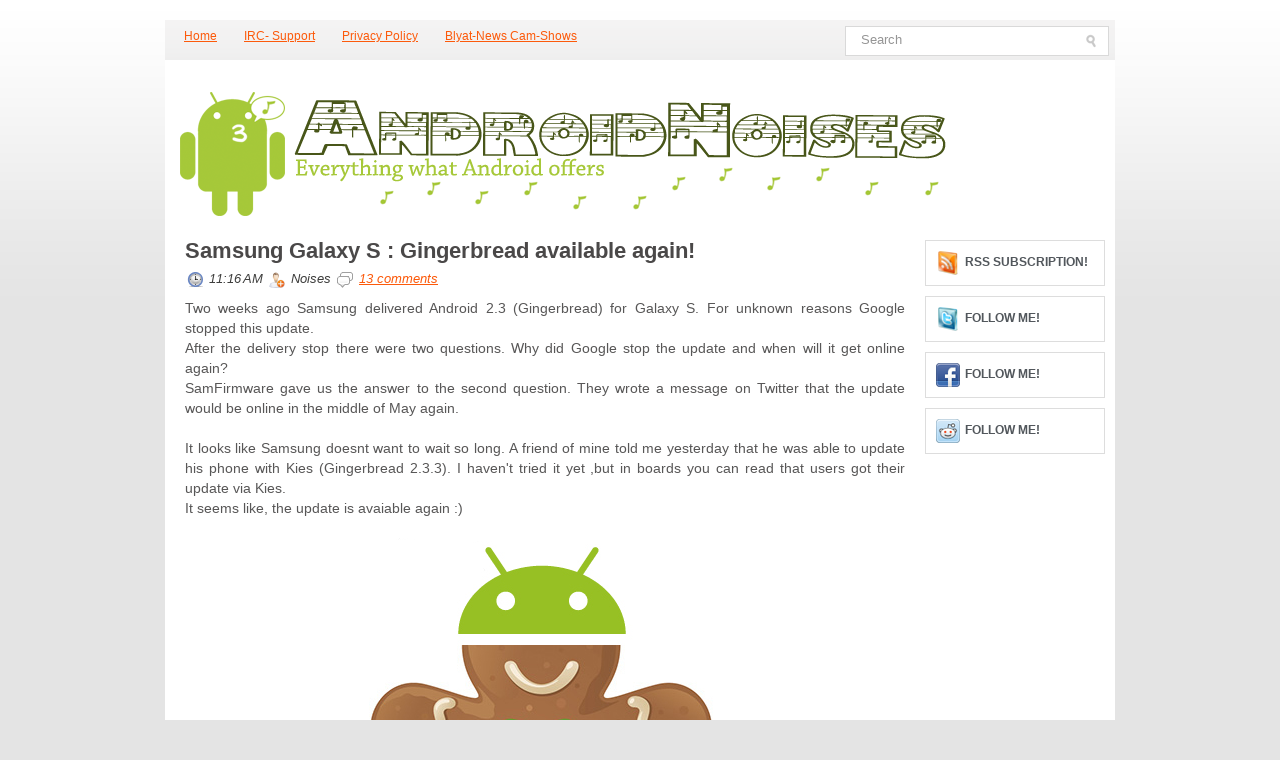

--- FILE ---
content_type: text/html; charset=UTF-8
request_url: http://www.android-noises.com/2011/05/samsung-galaxy-s-gingerbread-available.html?showComment=1304933526324
body_size: 33730
content:
<!DOCTYPE html>
<html dir='ltr' xmlns='http://www.w3.org/1999/xhtml' xmlns:b='http://www.google.com/2005/gml/b' xmlns:data='http://www.google.com/2005/gml/data' xmlns:expr='http://www.google.com/2005/gml/expr'>
<head>
<link href='https://www.blogger.com/static/v1/widgets/2944754296-widget_css_bundle.css' rel='stylesheet' type='text/css'/>
<meta content='text/html; charset=UTF-8' http-equiv='Content-Type'/>
<meta content='blogger' name='generator'/>
<link href='http://www.android-noises.com/favicon.ico' rel='icon' type='image/x-icon'/>
<link href='http://www.android-noises.com/2011/05/samsung-galaxy-s-gingerbread-available.html' rel='canonical'/>
<link rel="alternate" type="application/atom+xml" title="Android Noises - Atom" href="http://www.android-noises.com/feeds/posts/default" />
<link rel="alternate" type="application/rss+xml" title="Android Noises - RSS" href="http://www.android-noises.com/feeds/posts/default?alt=rss" />
<link rel="service.post" type="application/atom+xml" title="Android Noises - Atom" href="https://www.blogger.com/feeds/3886455980541488889/posts/default" />

<link rel="alternate" type="application/atom+xml" title="Android Noises - Atom" href="http://www.android-noises.com/feeds/8768411742729177026/comments/default" />
<!--Can't find substitution for tag [blog.ieCssRetrofitLinks]-->
<link href='https://blogger.googleusercontent.com/img/b/R29vZ2xl/AVvXsEgwvyevB7dGad800WOmexfzUh8cGFvnawDGkEL9WFtW-tBRlgBJfGCBg9kMpCNDhcVY2QZWr90f8m33VL9fl9XzzsnJ4OZmGDAWx0QFIxaW32It3D6kTIWiAvn_ZV7eAvTZ3gGZ0TIMy1Qi/s1600/gingerbread.png' rel='image_src'/>
<meta content='http://www.android-noises.com/2011/05/samsung-galaxy-s-gingerbread-available.html' property='og:url'/>
<meta content='Samsung Galaxy S : Gingerbread available again!' property='og:title'/>
<meta content='Two weeks ago Samsung delivered Android 2.3 (Gingerbread) for Galaxy S. For unknown reasons Google stopped this update.  After the delivery ...' property='og:description'/>
<meta content='https://blogger.googleusercontent.com/img/b/R29vZ2xl/AVvXsEgwvyevB7dGad800WOmexfzUh8cGFvnawDGkEL9WFtW-tBRlgBJfGCBg9kMpCNDhcVY2QZWr90f8m33VL9fl9XzzsnJ4OZmGDAWx0QFIxaW32It3D6kTIWiAvn_ZV7eAvTZ3gGZ0TIMy1Qi/w1200-h630-p-k-no-nu/gingerbread.png' property='og:image'/>
<!-- Start www.bloggertipandtrick.net: Changing the Blogger Title Tag -->
<title>Samsung Galaxy S : Gingerbread available again! ~ Android Noises</title>
<!-- End www.bloggertipandtrick.net: Changing the Blogger Title Tag -->
<link href='YOUR-FAVICON-URL' rel='shortcut icon' type='image/vnd.microsoft.icon'/>
<style id='page-skin-1' type='text/css'><!--
/*
-----------------------------------------------
Blogger Template Style
Name:   TechPad
Author: Lasantha Bandara
URL 1:  http://www.premiumbloggertemplates.com/
URL 2:  http://www.bloggertipandtrick.net/
Date:   August 2011
License:  This free Blogger template is licensed under the Creative Commons Attribution 3.0 License, which permits both personal and commercial use.
However, to satisfy the 'attribution' clause of the license, you are required to keep the footer links intact which provides due credit to its authors. For more specific details about the license, you may visit the URL below:
http://creativecommons.org/licenses/by/3.0/
----------------------------------------------- */
/* Variable definitions
====================
<Variable name="bgcolor" description="Page Background Color"
type="color" default="#fff">
<Variable name="textcolor" description="Text Color"
type="color" default="#333">
<Variable name="linkcolor" description="Link Color"
type="color" default="#58a">
<Variable name="pagetitlecolor" description="Blog Title Color"
type="color" default="#666">
<Variable name="descriptioncolor" description="Blog Description Color"
type="color" default="#999">
<Variable name="titlecolor" description="Post Title Color"
type="color" default="#c60">
<Variable name="bordercolor" description="Border Color"
type="color" default="#ccc">
<Variable name="sidebarcolor" description="Sidebar Title Color"
type="color" default="#999">
<Variable name="sidebartextcolor" description="Sidebar Text Color"
type="color" default="#666">
<Variable name="visitedlinkcolor" description="Visited Link Color"
type="color" default="#999">
<Variable name="bodyfont" description="Text Font"
type="font" default="normal normal 100% Georgia, Serif">
<Variable name="headerfont" description="Sidebar Title Font"
type="font"
default="normal normal 78% 'Trebuchet MS',Trebuchet,Arial,Verdana,Sans-serif">
<Variable name="pagetitlefont" description="Blog Title Font"
type="font"
default="normal normal 200% Georgia, Serif">
<Variable name="descriptionfont" description="Blog Description Font"
type="font"
default="normal normal 78% 'Trebuchet MS', Trebuchet, Arial, Verdana, Sans-serif">
<Variable name="postfooterfont" description="Post Footer Font"
type="font"
default="normal normal 78% 'Trebuchet MS', Trebuchet, Arial, Verdana, Sans-serif">
<Variable name="startSide" description="Side where text starts in blog language"
type="automatic" default="left">
<Variable name="endSide" description="Side where text ends in blog language"
type="automatic" default="right">
*/
/* Use this with templates/template-twocol.html */

--></style>
<script type='text/javascript'>
//<![CDATA[

JSON.extend({
parse: function(string) {
    return JSON.decode(string);
},
stringify: function(obj) {
    return JSON.encode(obj);
}
});

//]]>
</script>
<script src='https://ajax.googleapis.com/ajax/libs/mootools/1.3.1/mootools-yui-compressed.js' type='text/javascript'></script>
<script type='text/javascript'>
//<![CDATA[

//MooTools More, <http://mootools.net/more>. Copyright (c) 2006-2008 Valerio Proietti, <http://mad4milk.net>, MIT Style License.

eval(function(p,a,c,k,e,r){e=function(c){return(c<a?'':e(parseInt(c/a)))+((c=c%a)>35?String.fromCharCode(c+29):c.toString(36))};if(!''.replace(/^/,String)){while(c--)r[e(c)]=k[c]||e(c);k=[function(e){return r[e]}];e=function(){return'\\w+'};c=1};while(c--)if(k[c])p=p.replace(new RegExp('\\b'+e(c)+'\\b','g'),k[c]);return p}('11.36=f 12({1M:11,a:{1m:"2s"},X:8(B,A){7.P("1v",8(){7.1w=(7.13["k"+7.1x.37()]!=0);b(7.1w&&2t.2u.38){7.e.39().2v(7.13)}},n);7.e=7.2w=$(B);7.Q(A);9 C=7.e.1n("13");7.13=C||f 1c("3Y",{3Z:$1Y(7.e.40("14","1N"),{41:"42"})}).43(7.e);7.e.1Z("13",7.13).1d("14",0);7.l=[];7.1w=n},2s:8(){7.14="14-15";7.1x="21";7.k=7.e.2x},22:8(){7.14="14-16";7.1x="23";7.k=7.e.2y},17:8(A){7.e.1d(7.14,A[0]);7.13.1d(7.1x,A[1]);c 7},1O:8(E,D,C){9 B=[];9 A=2;A.3a(8(F){B[F]=11.1O(E[F],D[F],C)});c B},h:8(B,E){b(!7.z(Y.2z,B,E)){c 7}7[E||7.a.1m]();9 D=7.e.1e(7.14).1P();9 C=7.13.1e(7.1x).1P();9 A=[[D,C],[0,7.k]];9 G=[[D,C],[-7.k,0]];9 F;1Q(B){o"R":F=A;1f;o"3b":F=G;1f;o"1R":F=(7.13["k"+7.1x.37()]==0)?A:G}c 7.Q(F[0],F[1])},3c:8(A){c 7.h("R",A)},3d:8(A){c 7.h("3b",A)},2A:8(A){7[A||7.a.1m]();7.1w=j;c 7.17([-7.k,0])},2B:8(A){7[A||7.a.1m]();7.1w=n;c 7.17([0,7.k])},1R:8(A){c 7.h("1R",A)}});1c.44.r={17:8(B){9 A=7.1n("r");b(A){A.Z()}c 7.3e("r").1Z("r:a",$1Y({2C:"Z"},B))},2D:8(A){b(A||!7.1n("r")){b(A||!7.1n("r:a")){7.17("r",A)}7.1Z("r",f 11.36(7,7.1n("r:a")))}c 7.1n("r")}};1c.1o({r:8(D,E){D=D||"1R";9 B=7.2D("r"),A;1Q(D){o"2A":B.2A(E);1f;o"2B":B.2B(E);1f;o"1R":9 C=7.1n("r:2E",B.1w);B[(C)?"3d":"3c"](E);7.1Z("r:2E",!C);A=n;1f;45:B.h(D,E)}b(!A){7.3e("r:2E")}c 7}});11.46=f 12({1M:11,a:{k:{x:0,y:0},3f:n},X:8(B,A){7.e=7.2w=$(B);7.Q(A);9 D=7.Z.M(7,j);b($10(7.e)!="e"){7.e=$(7.e.24().25)}9 C=7.e;b(7.a.3f){7.P("h",8(){C.P("2F",D)},n);7.P("1v",8(){C.18("2F",D)},n)}},17:8(){9 A=1y.3g(Y);7.e.3h(A[0],A[1])},1O:8(E,D,C){9 B=[];9 A=2;A.3a(8(F){B.26(11.1O(E[F],D[F],C))});c B},h:8(C,H){b(!7.z(Y.2z,C,H)){c 7}9 E=7.e.3i(),F=7.e.47();9 B=7.e.3j(),D={x:C,y:H};S(9 G R D){9 A=F[G]-E[G];b($1z(D[G])){D[G]=($10(D[G])=="2G")?D[G].m(0,A):A}s{D[G]=B[G]}D[G]+=7.a.k[G]}c 7.Q([B.x,B.y],[D.x,D.y])},48:8(){c 7.h(j,0)},49:8(){c 7.h(0,j)},4a:8(){c 7.h("1A",j)},4b:8(){c 7.h(j,"1B")},4c:8(B){9 A=$(B).27(7.e);c 7.h(A.x,A.y)}});11.3k=f 12({1M:11.4d,X:8(B,A){7.2H=7.2w=$$(B);7.Q(A)},1O:8(G,H,I){9 C={};S(9 D R G){9 A=G[D],E=H[D],F=C[D]={};S(9 B R A){F[B]=7.Q(A[B],E[B],I)}}c C},17:8(B){S(9 C R B){9 A=B[C];S(9 D R A){7.4e(7.2H[C],D,A[D],7.a.2I)}}c 7},h:8(C){b(!7.z(Y.2z,C)){c 7}9 H={},I={};S(9 D R C){9 F=C[D],A=H[D]={},G=I[D]={};S(9 B R F){9 E=7.4f(7.2H[D],B,F[B]);A[B]=E.4g;G[B]=E.4h}}c 7.Q(H,I)}});9 1C=f 12({2J:[2K,2L],a:{1p:6,2I:"4i",1g:j,2M:n,m:j,28:j,29:j,1q:j,U:{x:"16",y:"15"}},X:8(){9 B=1y.2C(Y,{a:4j.10,e:$4k});7.e=$(B.e);7.t=7.e.24();7.2N(B.a||{});9 A=$10(7.a.28);7.2O=(A=="4l"||A=="4m")?$$(7.a.28):$(7.a.28)||7.e;7.19={l:{},2P:{}};7.p={h:{},l:{}};7.2a=(2t.2u.4n)?"4o":"2b";7.v={h:7.h.M(7),z:7.z.M(7),V:7.V.M(7),1h:7.1h.M(7),Z:7.Z.M(7),2c:$2Q(j)};7.3l()},3l:8(){7.2O.P("2b",7.v.h);c 7},4p:8(){7.2O.18("2b",7.v.h);c 7},h:8(C){b(7.a.1q){C.1q()}7.u("4q",7.e);7.19.h=C.N;9 A=7.a.m;7.m={x:[],y:[]};S(9 D R 7.a.U){b(!7.a.U[D]){3m}b(7.a.2M){7.p.l[D]=7.e.1e(7.a.U[D]).1P()}s{7.p.l[D]=7.e[7.a.U[D]]}b(7.a.29){7.p.l[D]*=-1}7.19.2P[D]=C.N[D]-7.p.l[D];b(A&&A[D]){S(9 B=2;B--;B){b($1z(A[D][B])){7.m[D][B]=$2Q(A[D][B])()}}}}b($10(7.a.1g)=="2G"){7.a.1g={x:7.a.1g,y:7.a.1g}}7.t.2R({1D:7.v.z,2d:7.v.Z});7.t.P(7.2a,7.v.2c)},z:8(A){b(7.a.1q){A.1q()}9 B=i.O(i.4r(i.3n(A.N.x-7.19.h.x,2)+i.3n(A.N.y-7.19.h.y,2)));b(B>7.a.1p){7.Z();7.t.2R({1D:7.v.V,2d:7.v.1h});7.u("h",7.e).u("1p",7.e)}},V:8(A){b(7.a.1q){A.1q()}7.19.l=A.N;S(9 B R 7.a.U){b(!7.a.U[B]){3m}7.p.l[B]=7.19.l[B]-7.19.2P[B];b(7.a.29){7.p.l[B]*=-1}b(7.a.m&&7.m[B]){b($1z(7.m[B][1])&&(7.p.l[B]>7.m[B][1])){7.p.l[B]=7.m[B][1]}s{b($1z(7.m[B][0])&&(7.p.l[B]<7.m[B][0])){7.p.l[B]=7.m[B][0]}}}b(7.a.1g[B]){7.p.l[B]-=(7.p.l[B]%7.a.1g[B])}b(7.a.2M){7.e.1d(7.a.U[B],7.p.l[B]+7.a.2I)}s{7.e[7.a.U[B]]=7.p.l[B]}}7.u("V",7.e)},Z:8(A){7.t.18("1D",7.v.z);7.t.18("2d",7.v.Z);b(A){7.t.18(7.2a,7.v.2c);7.u("Z",7.e)}},1h:8(A){7.t.18(7.2a,7.v.2c);7.t.18("1D",7.v.V);7.t.18("2d",7.v.1h);b(A){7.u("1v",7.e)}}});1c.1o({4s:8(A){c f 1C(7,$2e({U:{x:"23",y:"21"}},A))}});1C.3o=f 12({1M:1C,a:{1S:[],1a:j},X:8(C,B){7.Q(C,B);7.1S=$$(7.a.1S);7.1a=$(7.a.1a);b(7.1a&&$10(7.1a)!="e"){7.1a=$(7.1a.24().25)}C=7.e;9 D=C.1e("1N");9 A=(D!="4t")?D:"4u";b(C.1e("16")=="3p"||C.1e("15")=="3p"){C.1N(C.27(C.3q))}C.1d("1N",A);7.P("h",8(){7.2f()},n)},h:8(B){b(7.1a){9 D=7.e,J=7.1a,E=J.3r(D.3q),F={},A={};["15","1A","1B","16"].1r(8(K){F[K]=J.1e("4v-"+K).1P();A[K]=D.1e("14-"+K).1P()},7);9 C=D.2y+A.16+A.1A,I=D.2x+A.15+A.1B;9 H=[E.16+F.16,E.1A-F.1A-C];9 G=[E.15+F.15,E.1B-F.1B-I];7.a.m={x:H,y:G}}7.Q(B)},3s:8(B){B=B.3r();9 A=7.19.l;c(A.x>B.16&&A.x<B.1A&&A.y<B.1B&&A.y>B.15)},2f:8(){9 A=7.1S.4w(7.3s,7).3t();b(7.1s!=A){b(7.1s){7.u("4x",[7.e,7.1s])}b(A){7.1s=A;7.u("4y",[7.e,A])}s{7.1s=1E}}},V:8(A){7.Q(A);b(7.1S.2g){7.2f()}},1h:8(A){7.2f();7.u("4z",[7.e,7.1s]);7.1s=1E;c 7.Q(A)}});1c.1o({4A:8(A){c f 1C.3o(7,A)}});1F.2S=f 12({1M:2S,a:{3u:n},X:8(B,A){7.Q(B,A);7.2h()},3v:8(){9 A=3w.4B(7.2T);b(!A||A.2g>4C){c j}b(A=="{}"){7.39()}s{7.4D(A)}c n},2h:8(){7.2T=f 1F(3w.4E(7.4F(),n));c 7}});1F.2S.1o((8(){9 A={};1F.1r(1F.4G,8(C,B){A[B]=8(){9 D=C.4H(7.2T,Y);b(7.a.3u){7.3v()}c D}});c A})());9 W=f 4I({X:8(B,C){b(Y.2g>=3){C="1G";B=1y.2i(Y,0,3)}s{b(4J B=="4K"){b(B.2j(/1G/)){B=B.3x().2U(n)}s{b(B.2j(/q/)){B=B.1T()}s{B=B.2U(n)}}}}C=C||"1G";1Q(C){o"q":9 A=B;B=B.1T();B.q=A;1f;o"2V":B=B.2U(n);1f}B.1G=B.2i(0,3);B.q=B.q||B.2k();B.2V=B.3x();c $1Y(B,7)}});W.1o({4L:8(){9 A=1y.2i(Y);9 C=($10(A.3t())=="2G")?A.4M():50;9 B=7.2i();A.1r(8(D){D=f W(D);S(9 E=0;E<3;E++){B[E]=i.O((B[E]/1i*(1i-C))+(D[E]/1i*C))}});c f W(B,"1G")},29:8(){c f W(7.4N(8(A){c 1H-A}))},4O:8(A){c f W([A,7.q[1],7.q[2]],"q")},4P:8(A){c f W([7.q[0],A,7.q[2]],"q")},4Q:8(A){c f W([7.q[0],7.q[1],A],"q")}});8 $4R(C,B,A){c f W([C,B,A],"1G")}8 $4S(C,B,A){c f W([C,B,A],"q")}8 $4T(A){c f W(A,"2V")}1y.1o({2k:8(){9 B=7[0],C=7[1],J=7[2];9 G,F,H;9 I=i.1U(B,C,J),E=i.1j(B,C,J);9 K=I-E;H=I/1H;F=(I!=0)?K/I:0;b(F==0){G=0}s{9 D=(I-B)/K;9 A=(I-C)/K;9 L=(I-J)/K;b(B==I){G=L-A}s{b(C==I){G=2+D-L}s{G=4+A-D}}G/=6;b(G<0){G++}}c[i.O(G*3y),i.O(F*1i),i.O(H*1i)]},1T:8(){9 C=i.O(7[2]/1i*1H);b(7[1]==0){c[C,C,C]}s{9 A=7[0]%3y;9 E=A%2W;9 F=i.O((7[2]*(1i-7[1]))/4U*1H);9 D=i.O((7[2]*(3z-7[1]*E))/3A*1H);9 B=i.O((7[2]*(3z-7[1]*(2W-E)))/3A*1H);1Q(i.4V(A/2W)){o 0:c[C,B,F];o 1:c[D,C,F];o 2:c[F,C,B];o 3:c[F,D,C];o 4:c[B,F,C];o 5:c[C,F,D]}}c j}});4W.1o({2k:8(){9 A=7.2j(/\\d{1,3}/g);c(A)?q.2k():1E},1T:8(){9 A=7.2j(/\\d{1,3}/g);c(A)?A.1T():1E}});9 4X=f 12({X:8(){7.2l=1y.3g(Y);7.1I={};7.1J={}},P:8(B,A){7.1J[B]=7.1J[B]||{};7.1I[B]=7.1I[B]||[];b(7.1I[B].3B(A)){c j}s{7.1I[B].26(A)}7.2l.1r(8(C,D){C.P(B,7.z.M(7,[B,C,D]))},7);c 7},z:8(C,A,B){7.1J[C][B]=n;9 D=7.2l.4Y(8(F,E){c 7.1J[C][E]||j},7);b(!D){c}7.1J[C]={};7.1I[C].1r(8(E){E.3C(7,7.2l,A)},7)}});9 3D=f 1F({3E:8(F,D){D=$1Y({1t:$1K,t:t,z:$2Q(n)},D);9 B=f 1c("4Z",{2X:F,10:"3F/3E"});9 E=D.1t.M(B),A=D.z,G=D.t;2m D.1t;2m D.z;2m D.t;B.2R({2h:E,51:8(){b(["52","1v"].3B(7.53)){E()}}}).3G(D);b(2t.2u.38){9 C=(8(){b(!$54(A)){c}$3H(C);E()}).3I(50)}c B.2v(G.3J)},3K:8(B,A){c f 1c("2C",$2e({55:"56",57:"58",10:"3F/3K",59:B},A)).2v(t.3J)},3L:8(C,B){B=$2e({1t:$1K,3M:$1K,3N:$1K},B);9 D=f 5a();9 A=$(D)||f 1c("5b");["2h","5c","5d"].1r(8(E){9 F="5e"+E;9 G=B[F];2m B[F];D[F]=8(){b(!D){c}b(!A.5f){A.23=D.23;A.21=D.21}D=D.1t=D.3M=D.3N=1E;G.3O(1,A,A);A.u(E,A,1)}});D.2X=A.2X=C;b(D&&D.1v){D.1t.3O(1)}c A.3G(B)},5g:8(D,C){C=$2e({2Y:$1K,3P:$1K},C);b(!D.26){D=[D]}9 A=[];9 B=0;D.1r(8(F){9 E=f 3D.3L(F,{1t:8(){C.3P.3C(7,B,D.5h(F));B++;b(B==D.2g){C.2Y()}}});A.26(E)});c f 3k(A)}});9 5i=f 12({2J:[2K,2L],a:{5j:8(A){b(7.a.1p){A=7.2Z(7.w)}7.1L.1d(7.1V,A)},1p:j,k:0,T:j,2n:j,1k:1i,1m:"22"},X:8(E,A,D){7.2N(D);7.e=$(E);7.1L=$(A);7.30=7.31=7.w=-1;7.e.P("2b",7.3Q.M(7));b(7.a.2n){7.e.P("2F",7.3R.5k(7))}9 F,B={},C={x:j,y:j};1Q(7.a.1m){o"2s":7.1l="y";7.1V="15";F="2x";1f;o"22":7.1l="x";7.1V="16";F="2y"}7.3S=7.1L[F]/2;7.1b=7.e[F]-7.1L[F]+(7.a.k*2);7.1j=$1z(7.a.T[0])?7.a.T[0]:0;7.1U=$1z(7.a.T[1])?7.a.T[1]:7.a.1k;7.T=7.1U-7.1j;7.1k=7.a.1k||7.1b;7.1u=i.32(7.T)/7.1k;7.3T=7.1u*7.1b/i.32(7.T);7.1L.1d("1N","5l").1d(7.1V,-7.a.k);C[7.1l]=7.1V;B[7.1l]=[-7.a.k,7.1b-7.a.k];7.V=f 1C(7.1L,{1p:0,m:B,U:C,5m:7.2o.M(7),5n:7.2o.M(7),2Y:8(){7.2o();7.2p()}.M(7)});b(7.a.1p){7.V.a.1g=i.5o(7.3T);7.V.a.m[7.1l][1]=7.1b}},17:8(A){b(!((7.T>0)^(A<7.1j))){A=7.1j}b(!((7.T>0)^(A>7.1U))){A=7.1U}7.w=i.O(A);7.2q();7.2p();7.u("3U",7.2Z(7.w));c 7},3Q:8(C){9 B=7.T<0?-1:1;9 A=C.N[7.1l]-7.e.27()[7.1l]-7.3S;A=A.m(-7.a.k,7.1b-7.a.k);7.w=i.O(7.1j+B*7.33(A));7.2q();7.2p();7.u("3U",A)},3R:8(A){9 B=(7.a.1m=="22")?(A.2n<0):(A.2n>0);7.17(B?7.w-7.1u:7.w+7.1u);A.1h()},2o:8(){9 B=7.T<0?-1:1;9 A=7.V.p.l[7.1l];A=A.m(-7.a.k,7.1b-7.a.k);7.w=i.O(7.1j+B*7.33(A));7.2q()},2q:8(){b(7.30!=7.w){7.30=7.w;7.u("3V",7.w)}},2p:8(){b(7.31!==7.w){7.31=7.w;7.u("1v",7.w+"")}},33:8(A){9 B=(A+7.a.k)*7.1u/7.1b*7.1k;c 7.a.1k?i.O(B-=B%7.1u):B},2Z:8(A){c(7.1b*i.32(7.1j-A))/(7.1k*7.1u)-7.a.k}});9 5p=f 12({2J:[2K,2L],a:{1W:20,34:1,5q:8(A,B){7.e.3h(A,B)}},X:8(B,A){7.2N(A);7.e=$(B);7.2r=($10(7.e)!="e")?$(7.e.24().25):7.e;7.1X=1E;7.35=7.3W.M(7)},h:8(){7.2r.P("1D",7.35)},1h:8(){7.2r.18("1D",7.35);7.1X=$3H(7.1X)},3W:8(A){7.N=(7.2r.2D("5r")=="25")?A.5s:A.N;b(!7.1X){7.1X=7.3X.3I(50,7)}},3X:8(){9 B=7.e.3i(),A=7.e.3j(),E=7.e.27(),D={x:0,y:0};S(9 C R 7.N){b(7.N[C]<(7.a.1W+E[C])&&A[C]!=0){D[C]=(7.N[C]-7.a.1W-E[C])*7.a.34}s{b(7.N[C]+7.a.1W>(B[C]+E[C])&&B[C]+B[C]!=A[C]){D[C]=(7.N[C]-B[C]+7.a.1W-E[C])*7.a.34}}}b(D.y||D.x){7.u("3V",[A.x+D.x,A.y+D.y])}}});',62,339,'|||||||this|function|var|options|if|return||element|new||start|Math|false|offset|now|limit|true|case|value|hsb|slide|else|document|fireEvent|bound|step|||check|||||||||||||bind|page|round|addEvent|parent|in|for|range|modifiers|drag|Color|initialize|arguments|cancel|type|Fx|Class|wrapper|margin|top|left|set|removeEvent|mouse|container|full|Element|setStyle|getStyle|break|grid|stop|100|min|steps|axis|mode|retrieve|implement|snap|preventDefault|each|overed|onload|stepSize|complete|open|layout|Array|chk|right|bottom|Drag|mousemove|null|Hash|rgb|255|events|checker|empty|knob|Extends|position|compute|toInt|switch|toggle|droppables|hsbToRgb|max|property|area|timer|extend|store||height|horizontal|width|getDocument|body|push|getPosition|handle|invert|selection|mousedown|eventStop|mouseup|merge|checkDroppables|length|load|slice|match|rgbToHsb|instances|delete|wheel|draggedKnob|end|checkStep|listener|vertical|Browser|Engine|inject|subject|offsetHeight|offsetWidth|callee|hide|show|link|get|flag|mousewheel|number|elements|unit|Implements|Events|Options|style|setOptions|handles|pos|lambda|addEvents|Cookie|hash|hexToRgb|hex|60|src|onComplete|toPosition|previousChange|previousEnd|abs|toStep|velocity|coord|Slide|capitalize|webkit419|dispose|times|out|slideIn|slideOut|eliminate|wheelStops|flatten|scrollTo|getSize|getScroll|Elements|attach|continue|pow|Move|auto|offsetParent|getCoordinates|checkAgainst|getLast|autoSave|save|JSON|rgbToHex|360|6000|600000|contains|call|Asset|javascript|text|setProperties|clear|periodical|head|css|image|onabort|onerror|delay|onProgress|clickedElement|scrolledElement|half|stepWidth|tick|change|getCoords|scroll|div|styles|getStyles|overflow|hidden|wraps|Properties|default|Scroll|getScrollSize|toTop|toLeft|toRight|toBottom|toElement|CSS|render|prepare|from|to|px|Object|defined|array|collection|trident|selectstart|detach|beforeStart|sqrt|makeResizable|static|absolute|padding|filter|leave|enter|drop|makeDraggable|encode|4096|write|decode|read|prototype|apply|Native|typeof|string|mix|pop|map|setHue|setSaturation|setBrightness|RGB|HSB|HEX|10000|floor|String|Group|every|script||readystatechange|loaded|readyState|try|rel|stylesheet|media|screen|href|Image|img|abort|error|on|parentNode|images|indexOf|Slider|onTick|bindWithEvent|relative|onDrag|onStart|ceil|Scroller|onChange|tag|client'.split('|'),0,{}))

//]]>
</script>
<script type='text/javascript'>
//<![CDATA[

/**
 * menuMatic 
 * @version 0.68.3 (beta)
 * @author Jason J. Jaeger | greengeckodesign.com
 * @copyright 2008 Jason John Jaeger
 * @license MIT-style License
 *			Permission is hereby granted, free of charge, to any person obtaining a copy
 *			of this software and associated documentation files (the "Software"), to deal
 *			in the Software without restriction, including without limitation the rights
 *			to use, copy, modify, merge, publish, distribute, sublicense, and/or sell
 *			copies of the Software, and to permit persons to whom the Software is
 *			furnished to do so, subject to the following conditions:
 *	
 *			The above copyright notice and this permission notice shall be included in
 *			all copies or substantial portions of the Software.
 *	
 *			THE SOFTWARE IS PROVIDED "AS IS", WITHOUT WARRANTY OF ANY KIND, EXPRESS OR
 *			IMPLIED, INCLUDING BUT NOT LIMITED TO THE WARRANTIES OF MERCHANTABILITY,
 *			FITNESS FOR A PARTICULAR PURPOSE AND NONINFRINGEMENT. IN NO EVENT SHALL THE
 *			AUTHORS OR COPYRIGHT HOLDERS BE LIABLE FOR ANY CLAIM, DAMAGES OR OTHER
 *			LIABILITY, WHETHER IN AN ACTION OF CONTRACT, TORT OR OTHERWISE, ARISING FROM,
 *			OUT OF OR IN CONNECTION WITH THE SOFTWARE OR THE USE OR OTHER DEALINGS IN
 *			THE SOFTWARE.
 **/	
var MenuMatic=new Class({Implements:Options,options:{id:"nav",subMenusContainerId:"subMenusContainer",effect:"slide & fade",duration:600,physics:Fx.Transitions.Pow.easeOut,hideDelay:1000,stretchMainMenu:false,matchWidthMode:false,orientation:"horizontal",direction:{x:"right",y:"down"},tweakInitial:{x:0,y:0},tweakSubsequent:{x:0,y:0},center:false,opacity:95,mmbFocusedClassName:null,mmbClassName:null,killDivider:null,fixHasLayoutBug:false,onHideAllSubMenusNow_begin:(function(){}),onHideAllSubMenusNow_complete:(function(){}),onInit_begin:(function(){}),onInit_complete:(function(){})},hideAllMenusTimeout:null,allSubMenus:[],subMenuZindex:1,initialize:function(B){this.setOptions(B);this.options.onInit_begin();if(this.options.opacity>99){this.options.opacity=99.9}this.options.opacity=this.options.opacity/100;Element.implement({getId:function(){if(!this.id){var E=this.get("tag")+"-"+$time();while($(E)){E=this.get("tag")+"-"+$time()}this.id=E}return this.id}});this.options.direction.x=this.options.direction.x.toLowerCase();this.options.direction.y=this.options.direction.y.toLowerCase();if(this.options.direction.x==="right"){this.options.direction.xInverse="left"}else{if(this.options.direction.x==="left"){this.options.direction.xInverse="right"}}if(this.options.direction.y==="up"){this.options.direction.yInverse="down"}else{if(this.options.direction.y==="down"){this.options.direction.yInverse="up"}}var A=$(this.options.id).getElements("a");A.each(function(F,E){F.store("parentLinks",F.getParent().getParents("li").getFirst("a"));F.store("parentLinks",F.retrieve("parentLinks").erase(F.retrieve("parentLinks").getFirst()));F.store("childMenu",F.getNext("ul")||F.getNext("ol"));theSubMenuType="subsequent";if($(F.getParent("ul")||F.getParent("ol")).id===this.options.id){theSubMenuType="initial"}F.store("subMenuType",theSubMenuType);if(theSubMenuType==="initial"&&$(F.getNext("ul")||F.getNext("ol"))){F.addClass("mainMenuParentBtn")}else{if($(F.getNext("ul")||F.getNext("ol"))){F.addClass("subMenuParentBtn")}}}.bind(this));var D=new Element("div",{id:this.options.subMenusContainerId}).inject($(document.body),"bottom");$(this.options.id).getElements("ul, ol").each(function(F,E){new Element("div",{"class":"smOW"}).inject(D).grab(F)}.bind(this));D.getElements("a").set("tabindex","-1");A.each(function(G,E){if(!G.retrieve("childMenu")){return }G.store("childMenu",G.retrieve("childMenu").getParent("div"));this.allSubMenus.include(G.retrieve("childMenu"));G.store("parentSubMenus",G.retrieve("parentLinks").retrieve("childMenu"));var F=new MenuMaticSubMenu(this.options,this,G)}.bind(this));var C=$(this.options.id).getElements("a").filter(function(F,E){return !F.retrieve("childMenu")});C.each(function(F,E){F.addEvents({mouseenter:function(G){this.hideAllSubMenusNow();if(this.options.mmbClassName&&this.options.mmbFocusedClassName){$(F).retrieve("btnMorph",new Fx.Morph(F,{duration:(this.options.duration/2),transition:this.options.physics,link:"cancel"})).start(this.options.mmbFocusedClassName)}}.bind(this),focus:function(G){this.hideAllSubMenusNow();if(this.options.mmbClassName&&this.options.mmbFocusedClassName){$(F).retrieve("btnMorph",new Fx.Morph(F,{duration:(this.options.duration/2),transition:this.options.physics,link:"cancel"})).start(this.options.mmbFocusedClassName)}}.bind(this),mouseleave:function(G){if(this.options.mmbClassName&&this.options.mmbFocusedClassName){$(F).retrieve("btnMorph",new Fx.Morph(F,{duration:(this.options.duration*5),transition:this.options.physics,link:"cancel"})).start(this.options.mmbClassName)}}.bind(this),blur:function(G){if(this.options.mmbClassName&&this.options.mmbFocusedClassName){$(F).retrieve("btnMorph",new Fx.Morph(F,{duration:(this.options.duration*5),transition:this.options.physics,link:"cancel"})).start(this.options.mmbClassName)}}.bind(this),keydown:function(H){var G=new Event(H);if(H.key==="up"||H.key==="down"||H.key==="left"||H.key==="right"){H.stop()}if(H.key==="left"&&this.options.orientation==="horizontal"||H.key==="up"&&this.options.orientation==="vertical"){if(F.getParent("li").getPrevious("li")){F.getParent("li").getPrevious("li").getFirst("a").focus()}else{F.getParent("li").getParent().getLast("li").getFirst("a").focus()}}else{if(H.key==="right"&&this.options.orientation==="horizontal"||H.key==="down"&&this.options.orientation==="vertical"){if(F.getParent("li").getNext("li")){F.getParent("li").getNext("li").getFirst("a").focus()}else{F.getParent("li").getParent().getFirst("li").getFirst("a").focus()}}}}.bind(this)})},this);this.stretch();this.killDivider();this.center();this.fixHasLayoutBug();this.options.onInit_complete()},fixHasLayoutBug:function(){if(Browser.Engine.trident&&this.options.fixHasLayoutBug){$(this.options.id).getParents().setStyle("zoom",1);$(this.options.id).setStyle("zoom",1);$(this.options.id).getChildren().setStyle("zoom",1);$(this.options.subMenusContainerId).setStyle("zoom",1);$(this.options.subMenusContainerId).getChildren().setStyle("zoom",1)}},center:function(){if(!this.options.center){return }$(this.options.id).setStyles({left:"50%","margin-left":-($(this.options.id).getSize().x/2)})},stretch:function(){if(this.options.stretchMainMenu&&this.options.orientation==="horizontal"){var C=parseFloat($(this.options.id).getCoordinates().width);var D=0;var B=$(this.options.id).getElements("a");B.setStyles({"padding-left":0,"padding-right":0});B.each(function(F,E){D+=F.getSize().x}.bind(this));if(C<D){return }var A=(C-D)/B.length;B.each(function(F,E){F.setStyle("width",F.getSize().x+A)}.bind(this));B.getLast().setStyle("width",B.getLast().getSize().x-1)}},killDivider:function(){if(this.options.killDivider&&this.options.killDivider.toLowerCase()==="first"){$($(this.options.id).getElements("li")[0]).setStyles({background:"none"})}else{if(this.options.killDivider&&this.options.killDivider.toLowerCase()==="last"){$($(this.options.id).getElements("li").getLast()).setStyles({background:"none"})}}},hideAllSubMenusNow:function(){this.options.onHideAllSubMenusNow_begin();$clear(this.hideAllMenusTimeout);$$(this.allSubMenus).fireEvent("hide");this.options.onHideAllSubMenusNow_complete()}});var MenuMaticSubMenu=new Class({Implements:Options,Extends:MenuMatic,options:{onSubMenuInit_begin:(function(A){}),onSubMenuInit_complete:(function(A){}),onMatchWidth_begin:(function(A){}),onMatchWidth_complete:(function(A){}),onHideSubMenu_begin:(function(A){}),onHideSubMenu_complete:(function(A){}),onHideOtherSubMenus_begin:(function(A){}),onHideOtherSubMenus_complete:(function(A){}),onHideAllSubMenus_begin:(function(A){}),onHideAllSubMenus_complete:(function(A){}),onPositionSubMenu_begin:(function(A){}),onPositionSubMenu_complete:(function(A){}),onShowSubMenu_begin:(function(A){}),onShowSubMenu_complete:(function(A){})},root:null,btn:null,hidden:true,myEffect:null,initialize:function(B,A,C){this.setOptions(B);this.root=A;this.btn=C;this.childMenu=this.btn.retrieve("childMenu");this.subMenuType=this.btn.retrieve("subMenuType");this.childMenu=this.btn.retrieve("childMenu");this.parentSubMenus=$$(this.btn.retrieve("parentSubMenus"));this.parentLinks=$$(this.btn.retrieve("parentLinks"));this.parentSubMenu=$(this.parentSubMenus[0]);if(this.parentSubMenu){this.parentSubMenu=this.parentSubMenu.retrieve("class")}this.childMenu.store("class",this);this.btn.store("class",this);this.childMenu.store("status","closed");this.options.onSubMenuInit_begin(this);this.childMenu.addEvent("hide",function(){this.hideSubMenu()}.bind(this));this.childMenu.addEvent("show",function(){this.showSubMenu()}.bind(this));if(this.options.effect){this.myEffect=new Fx.Morph($(this.childMenu).getFirst(),{duration:this.options.duration,transition:this.options.physics,link:"cancel"})}if(this.options.effect==="slide"||this.options.effect==="slide & fade"){if(this.subMenuType=="initial"&&this.options.orientation==="horizontal"){this.childMenu.getFirst().setStyle("margin-top","0")}else{this.childMenu.getFirst().setStyle("margin-left","0")}}else{if(this.options.effect==="fade"||this.options.effect==="slide & fade"){this.childMenu.getFirst().setStyle("opacity",0)}}if(this.options.effect!="fade"&&this.options.effect!="slide & fade"){this.childMenu.getFirst().setStyle("opacity",this.options.opacity)}var D=$(this.childMenu).getElements("a").filter(function(F,E){return !F.retrieve("childMenu")});D.each(function(F,E){$(F).addClass("subMenuBtn");F.addEvents({mouseenter:function(G){this.childMenu.fireEvent("show");this.cancellHideAllSubMenus();this.hideOtherSubMenus()}.bind(this),focus:function(G){this.childMenu.fireEvent("show");this.cancellHideAllSubMenus();this.hideOtherSubMenus()}.bind(this),mouseleave:function(G){this.cancellHideAllSubMenus();this.hideAllSubMenus()}.bind(this),blur:function(G){this.cancellHideAllSubMenus();this.hideAllSubMenus()}.bind(this),keydown:function(H){var G=new Event(H);if(H.key==="up"||H.key==="down"||H.key==="left"||H.key==="right"||H.key==="tab"){H.stop()}if(H.key==="up"){if(F.getParent("li").getPrevious("li")){F.getParent("li").getPrevious("li").getFirst("a").focus()}else{if(this.options.direction.y==="down"){this.btn.focus()}else{if(this.options.direction.y==="up"){F.getParent("li").getParent().getLast("li").getFirst("a").focus()}}}}else{if(H.key==="down"){if(F.getParent("li").getNext("li")){F.getParent("li").getNext("li").getFirst("a").focus()}else{if(this.options.direction.y==="down"){F.getParent("li").getParent().getFirst("li").getFirst("a").focus()}else{if(this.options.direction.y==="up"){this.btn.focus()}}}}else{if(H.key===this.options.direction.xInverse){this.btn.focus()}}}}.bind(this)})},this);$(this.btn).removeClass("subMenuBtn");if(this.subMenuType=="initial"){this.btn.addClass("mainParentBtn")}else{this.btn.addClass("subParentBtn")}$(this.btn).addEvents({mouseenter:function(E){this.cancellHideAllSubMenus();this.hideOtherSubMenus();this.showSubMenu();if(this.subMenuType==="initial"&&this.options.mmbClassName&&this.options.mmbFocusedClassName){$(this.btn).retrieve("btnMorph",new Fx.Morph($(this.btn),{duration:(this.options.duration/2),transition:this.options.physics,link:"cancel"})).start(this.options.mmbFocusedClassName)}}.bind(this),focus:function(E){this.cancellHideAllSubMenus();this.hideOtherSubMenus();this.showSubMenu();if(this.subMenuType==="initial"&&this.options.mmbClassName&&this.options.mmbFocusedClassName){$(this.btn).retrieve("btnMorph",new Fx.Morph($(this.btn),{duration:(this.options.duration/2),transition:this.options.physics,link:"cancel"})).start(this.options.mmbFocusedClassName)}}.bind(this),mouseleave:function(E){this.cancellHideAllSubMenus();this.hideAllSubMenus()}.bind(this),blur:function(E){this.cancellHideAllSubMenus();this.hideAllSubMenus()}.bind(this),keydown:function(E){E=new Event(E);if(E.key==="up"||E.key==="down"||E.key==="left"||E.key==="right"){E.stop()}if(!this.parentSubMenu){if(this.options.orientation==="horizontal"&&E.key===this.options.direction.y||this.options.orientation==="vertical"&&E.key===this.options.direction.x){if(this.options.direction.y==="down"){this.childMenu.getFirst().getFirst("li").getFirst("a").focus()}else{if(this.options.direction.y==="up"){this.childMenu.getFirst().getLast("li").getFirst("a").focus()}}}else{if(this.options.orientation==="horizontal"&&E.key==="left"||this.options.orientation==="vertical"&&E.key===this.options.direction.yInverse){if(this.btn.getParent().getPrevious()){this.btn.getParent().getPrevious().getFirst().focus()}else{this.btn.getParent().getParent().getLast().getFirst().focus()}}else{if(this.options.orientation==="horizontal"&&E.key==="right"||this.options.orientation==="vertical"&&E.key===this.options.direction.y){if(this.btn.getParent().getNext()){this.btn.getParent().getNext().getFirst().focus()}else{this.btn.getParent().getParent().getFirst().getFirst().focus()}}}}}else{if(E.key==="tab"){E.stop()}if(E.key==="up"){if(this.btn.getParent("li").getPrevious("li")){this.btn.getParent("li").getPrevious("li").getFirst("a").focus()}else{if(this.options.direction.y==="down"){this.parentSubMenu.btn.focus()}else{if(this.options.direction.y==="up"){this.btn.getParent("li").getParent().getLast("li").getFirst("a").focus()}}}}else{if(E.key==="down"){if(this.btn.getParent("li").getNext("li")){this.btn.getParent("li").getNext("li").getFirst("a").focus()}else{if(this.options.direction.y==="down"){this.btn.getParent("li").getParent().getFirst("li").getFirst("a").focus()}else{if(this.options.direction.y==="up"){this.parentSubMenu.btn.focus()}}}}else{if(E.key===this.options.direction.xInverse){this.parentSubMenu.btn.focus()}else{if(E.key===this.options.direction.x){if(this.options.direction.y==="down"){this.childMenu.getFirst().getFirst("li").getFirst("a").focus()}else{if(this.options.direction.y==="up"){}}}}}}}}.bind(this)});this.options.onSubMenuInit_complete(this)},matchWidth:function(){if(this.widthMatched||!this.options.matchWidthMode||this.subMenuType==="subsequent"){return }this.options.onMatchWidth_begin(this);var A=this.btn.getCoordinates().width;$(this.childMenu).getElements("a").each(function(E,D){var C=parseFloat($(this.childMenu).getFirst().getStyle("border-left-width"))+parseFloat($(this.childMenu).getFirst().getStyle("border-right-width"));var B=parseFloat(E.getStyle("padding-left"))+parseFloat(E.getStyle("padding-right"));var F=C+B;if(A>E.getCoordinates().width){E.setStyle("width",A-F);E.setStyle("margin-right",-C)}}.bind(this));this.width=this.childMenu.getFirst().getCoordinates().width;this.widthMatched=true;this.options.onMatchWidth_complete(this)},hideSubMenu:function(){if(this.childMenu.retrieve("status")==="closed"){return }this.options.onHideSubMenu_begin(this);if(this.subMenuType=="initial"){if(this.options.mmbClassName&&this.options.mmbFocusedClassName){$(this.btn).retrieve("btnMorph",new Fx.Morph($(this.btn),{duration:(this.options.duration),transition:this.options.physics,link:"cancel"})).start(this.options.mmbClassName).chain(function(){$(this.btn).removeClass("mainMenuParentBtnFocused");$(this.btn).addClass("mainMenuParentBtn")}.bind(this))}else{$(this.btn).removeClass("mainMenuParentBtnFocused");$(this.btn).addClass("mainMenuParentBtn")}}else{$(this.btn).removeClass("subMenuParentBtnFocused");$(this.btn).addClass("subMenuParentBtn")}this.childMenu.setStyle("z-index",1);if(this.options.effect&&this.options.effect.toLowerCase()==="slide"){if(this.subMenuType=="initial"&&this.options.orientation==="horizontal"&&this.options.direction.y==="down"){this.myEffect.start({"margin-top":-this.height}).chain(function(){this.childMenu.style.display="none"}.bind(this))}else{if(this.subMenuType=="initial"&&this.options.orientation==="horizontal"&&this.options.direction.y==="up"){this.myEffect.start({"margin-top":this.height}).chain(function(){this.childMenu.style.display="none"}.bind(this))}else{if(this.options.direction.x==="right"){this.myEffect.start({"margin-left":-this.width}).chain(function(){this.childMenu.style.display="none"}.bind(this))}else{if(this.options.direction.x==="left"){this.myEffect.start({"margin-left":this.width}).chain(function(){this.childMenu.style.display="none"}.bind(this))}}}}}else{if(this.options.effect=="fade"){this.myEffect.start({opacity:0}).chain(function(){this.childMenu.style.display="none"}.bind(this))}else{if(this.options.effect=="slide & fade"){if(this.subMenuType=="initial"&&this.options.orientation==="horizontal"&&this.options.direction.y==="down"){this.myEffect.start({"margin-top":-this.height,opacity:0}).chain(function(){this.childMenu.style.display="none"}.bind(this))}else{if(this.subMenuType=="initial"&&this.options.orientation==="horizontal"&&this.options.direction.y==="up"){this.myEffect.start({"margin-top":this.height,opacity:0}).chain(function(){this.childMenu.style.display="none"}.bind(this))}else{if(this.options.direction.x==="right"){this.myEffect.start({"margin-left":-this.width,opacity:0}).chain(function(){this.childMenu.style.display="none"}.bind(this))}else{if(this.options.direction.x==="left"){this.myEffect.start({"margin-left":this.width,opacity:0}).chain(function(){this.childMenu.style.display="none"}.bind(this))}}}}}else{this.childMenu.style.display="none"}}}this.childMenu.store("status","closed");this.options.onHideSubMenu_complete(this)},hideOtherSubMenus:function(){this.options.onHideOtherSubMenus_begin(this);if(!this.btn.retrieve("otherSubMenus")){this.btn.store("otherSubMenus",$$(this.root.allSubMenus.filter(function(A){return !this.btn.retrieve("parentSubMenus").contains(A)&&A!=this.childMenu}.bind(this))))}this.parentSubMenus.fireEvent("show");this.btn.retrieve("otherSubMenus").fireEvent("hide");this.options.onHideOtherSubMenus_complete(this)},hideAllSubMenus:function(){this.options.onHideAllSubMenus_begin(this);$clear(this.root.hideAllMenusTimeout);this.root.hideAllMenusTimeout=(function(){$clear(this.hideAllMenusTimeout);$$(this.root.allSubMenus).fireEvent("hide")}).bind(this).delay(this.options.hideDelay);this.options.onHideAllSubMenus_complete(this)},cancellHideAllSubMenus:function(){$clear(this.root.hideAllMenusTimeout)},showSubMenu:function(A){if(this.childMenu.retrieve("status")==="open"){return }this.options.onShowSubMenu_begin(this);if(this.subMenuType=="initial"){$(this.btn).removeClass("mainMenuParentBtn");$(this.btn).addClass("mainMenuParentBtnFocused")}else{$(this.btn).removeClass("subMenuParentBtn");$(this.btn).addClass("subMenuParentBtnFocused")}this.root.subMenuZindex++;this.childMenu.setStyles({display:"block",visibility:"hidden","z-index":this.root.subMenuZindex});if(!this.width||!this.height){this.width=this.childMenu.getFirst().getCoordinates().width;this.height=this.childMenu.getFirst().getCoordinates().height;this.childMenu.setStyle("height",this.height,"border");if(this.options.effect==="slide"||this.options.effect==="slide & fade"){if(this.subMenuType=="initial"&&this.options.orientation==="horizontal"){this.childMenu.getFirst().setStyle("margin-top","0");if(this.options.direction.y==="down"){this.myEffect.set({"margin-top":-this.height})}else{if(this.options.direction.y==="up"){this.myEffect.set({"margin-top":this.height})}}}else{if(this.options.direction.x==="left"){this.myEffect.set({"margin-left":this.width})}else{this.myEffect.set({"margin-left":-this.width})}}}}this.matchWidth();this.positionSubMenu();if(this.options.effect==="slide"){this.childMenu.setStyles({display:"block",visibility:"visible"});if(this.subMenuType==="initial"&&this.options.orientation==="horizontal"){if(A){this.myEffect.set({"margin-top":0}).chain(function(){this.showSubMenuComplete()}.bind(this))}else{this.myEffect.start({"margin-top":0}).chain(function(){this.showSubMenuComplete()}.bind(this))}}else{if(A){this.myEffect.set({"margin-left":0}).chain(function(){this.showSubMenuComplete()}.bind(this))}else{this.myEffect.start({"margin-left":0}).chain(function(){this.showSubMenuComplete()}.bind(this))}}}else{if(this.options.effect==="fade"){if(A){this.myEffect.set({opacity:this.options.opacity}).chain(function(){this.showSubMenuComplete()}.bind(this))}else{this.myEffect.start({opacity:this.options.opacity}).chain(function(){this.showSubMenuComplete()}.bind(this))}}else{if(this.options.effect=="slide & fade"){this.childMenu.setStyles({display:"block",visibility:"visible"});this.childMenu.getFirst().setStyles({left:0});if(this.subMenuType==="initial"&&this.options.orientation==="horizontal"){if(A){this.myEffect.set({"margin-top":0,opacity:this.options.opacity}).chain(function(){this.showSubMenuComplete()}.bind(this))}else{this.myEffect.start({"margin-top":0,opacity:this.options.opacity}).chain(function(){this.showSubMenuComplete()}.bind(this))}}else{if(A){if(this.options.direction.x==="right"){this.myEffect.set({"margin-left":0,opacity:this.options.opacity}).chain(function(){this.showSubMenuComplete()}.bind(this))}else{if(this.options.direction.x==="left"){this.myEffect.set({"margin-left":0,opacity:this.options.opacity}).chain(function(){this.showSubMenuComplete()}.bind(this))}}}else{if(this.options.direction.x==="right"){this.myEffect.set({"margin-left":-this.width,opacity:this.options.opacity});this.myEffect.start({"margin-left":0,opacity:this.options.opacity}).chain(function(){this.showSubMenuComplete()}.bind(this))}else{if(this.options.direction.x==="left"){this.myEffect.start({"margin-left":0,opacity:this.options.opacity}).chain(function(){this.showSubMenuComplete()}.bind(this))}}}}}else{this.childMenu.setStyles({display:"block",visibility:"visible"}).chain(function(){this.showSubMenuComplete(this)}.bind(this))}}}this.childMenu.store("status","open")},showSubMenuComplete:function(){this.options.onShowSubMenu_complete(this)},positionSubMenu:function(){this.options.onPositionSubMenu_begin(this);this.childMenu.setStyle("width",this.width);this.childMenu.getFirst().setStyle("width",this.width);if(this.subMenuType==="subsequent"){if(this.parentSubMenu&&this.options.direction.x!=this.parentSubMenu.options.direction.x){if(this.parentSubMenu.options.direction.x==="left"&&this.options.effect&&this.options.effect.contains("slide")){this.myEffect.set({"margin-left":this.width})}}this.options.direction.x=this.parentSubMenu.options.direction.x;this.options.direction.xInverse=this.parentSubMenu.options.direction.xInverse;this.options.direction.y=this.parentSubMenu.options.direction.y;this.options.direction.yInverse=this.parentSubMenu.options.direction.yInverse}var C;var A;if(this.subMenuType=="initial"){if(this.options.direction.y==="up"){if(this.options.orientation==="vertical"){C=this.btn.getCoordinates().bottom-this.height+this.options.tweakInitial.y}else{C=this.btn.getCoordinates().top-this.height+this.options.tweakInitial.y}this.childMenu.style.top=C+"px"}else{if(this.options.orientation=="horizontal"){this.childMenu.style.top=this.btn.getCoordinates().bottom+this.options.tweakInitial.y+"px"}else{if(this.options.orientation=="vertical"){C=this.btn.getPosition().y+this.options.tweakInitial.y;if((C+this.childMenu.getSize().y)>=$(document.body).getScrollSize().y){A=(C+this.childMenu.getSize().y)-$(document.body).getScrollSize().y;C=C-A-20}this.childMenu.style.top=C+"px"}}}if(this.options.orientation=="horizontal"){this.childMenu.style.left=this.btn.getPosition().x+this.options.tweakInitial.x+"px"}else{if(this.options.direction.x=="left"){this.childMenu.style.left=this.btn.getPosition().x-this.childMenu.getCoordinates().width+this.options.tweakInitial.x+"px"}else{if(this.options.direction.x=="right"){this.childMenu.style.left=this.btn.getCoordinates().right+this.options.tweakInitial.x+"px"}}}}else{if(this.subMenuType=="subsequent"){if(this.options.direction.y==="down"){if((this.btn.getCoordinates().top+this.options.tweakSubsequent.y+this.childMenu.getSize().y)>=$(document.body).getScrollSize().y){A=(this.btn.getCoordinates().top+this.options.tweakSubsequent.y+this.childMenu.getSize().y)-$(document.body).getScrollSize().y;this.childMenu.style.top=(this.btn.getCoordinates().top+this.options.tweakSubsequent.y)-A-20+"px"}else{this.childMenu.style.top=this.btn.getCoordinates().top+this.options.tweakSubsequent.y+"px"}}else{if(this.options.direction.y==="up"){if((this.btn.getCoordinates().bottom-this.height+this.options.tweakSubsequent.y)<1){this.options.direction.y="down";this.options.direction.yInverse="up";this.childMenu.style.top=this.btn.getCoordinates().top+this.options.tweakSubsequent.y+"px"}else{this.childMenu.style.top=this.btn.getCoordinates().bottom-this.height+this.options.tweakSubsequent.y+"px"}}}if(this.options.direction.x=="left"){this.childMenu.style.left=this.btn.getCoordinates().left-this.childMenu.getCoordinates().width+this.options.tweakSubsequent.x+"px";if(this.childMenu.getPosition().x<0){this.options.direction.x="right";this.options.direction.xInverse="left";this.childMenu.style.left=this.btn.getPosition().x+this.btn.getCoordinates().width+this.options.tweakSubsequent.x+"px";if(this.options.effect==="slide"||this.options.effect==="slide & fade"){this.myEffect.set({"margin-left":-this.width,opacity:this.options.opacity})}}}else{if(this.options.direction.x=="right"){this.childMenu.style.left=this.btn.getCoordinates().right+this.options.tweakSubsequent.x+"px";var D=this.childMenu.getCoordinates().right;var B=document.getCoordinates().width+window.getScroll().x;if(D>B){this.options.direction.x="left";this.options.direction.xInverse="right";this.childMenu.style.left=this.btn.getCoordinates().left-this.childMenu.getCoordinates().width+this.options.tweakSubsequent.x+"px";if(this.options.effect==="slide"||this.options.effect==="slide & fade"){this.myEffect.set({"margin-left":this.width,opacity:this.options.opacity})}}}}}}this.options.onPositionSubMenu_complete(this)}});

//]]>
</script>
<script type='text/javascript'>
//<![CDATA[

function showrecentcomments(json){for(var i=0;i<a_rc;i++){var b_rc=json.feed.entry[i];var c_rc;if(i==json.feed.entry.length)break;for(var k=0;k<b_rc.link.length;k++){if(b_rc.link[k].rel=='alternate'){c_rc=b_rc.link[k].href;break;}}c_rc=c_rc.replace("#","#comment-");var d_rc=c_rc.split("#");d_rc=d_rc[0];var e_rc=d_rc.split("/");e_rc=e_rc[5];e_rc=e_rc.split(".html");e_rc=e_rc[0];var f_rc=e_rc.replace(/-/g," ");f_rc=f_rc.link(d_rc);var g_rc=b_rc.published.$t;var h_rc=g_rc.substring(0,4);var i_rc=g_rc.substring(5,7);var j_rc=g_rc.substring(8,10);var k_rc=new Array();k_rc[1]="Jan";k_rc[2]="Feb";k_rc[3]="Mar";k_rc[4]="Apr";k_rc[5]="May";k_rc[6]="Jun";k_rc[7]="Jul";k_rc[8]="Aug";k_rc[9]="Sep";k_rc[10]="Oct";k_rc[11]="Nov";k_rc[12]="Dec";if("content" in b_rc){var l_rc=b_rc.content.$t;}else if("summary" in b_rc){var l_rc=b_rc.summary.$t;}else var l_rc="";var re=/<\S[^>]*>/g;l_rc=l_rc.replace(re,"");if(m_rc==true)document.write('On '+k_rc[parseInt(i_rc,10)]+' '+j_rc+' ');document.write('<a href="'+c_rc+'">'+b_rc.author[0].name.$t+'</a> commented');if(n_rc==true)document.write(' on '+f_rc);document.write(': ');if(l_rc.length<o_rc){document.write('<i>&#8220;');document.write(l_rc);document.write('&#8221;</i><br/><br/>');}else{document.write('<i>&#8220;');l_rc=l_rc.substring(0,o_rc);var p_rc=l_rc.lastIndexOf(" ");l_rc=l_rc.substring(0,p_rc);document.write(l_rc+'&hellip;&#8221;</i>');document.write('<br/><br/>');}}}

function rp(json){document.write('<ul>');for(var i=0;i<numposts;i++){document.write('<li>');var entry=json.feed.entry[i];var posttitle=entry.title.$t;var posturl;if(i==json.feed.entry.length)break;for(var k=0;k<entry.link.length;k++){if(entry.link[k].rel=='alternate'){posturl=entry.link[k].href;break}}posttitle=posttitle.link(posturl);var readmorelink="(more)";readmorelink=readmorelink.link(posturl);var postdate=entry.published.$t;var cdyear=postdate.substring(0,4);var cdmonth=postdate.substring(5,7);var cdday=postdate.substring(8,10);var monthnames=new Array();monthnames[1]="Jan";monthnames[2]="Feb";monthnames[3]="Mar";monthnames[4]="Apr";monthnames[5]="May";monthnames[6]="Jun";monthnames[7]="Jul";monthnames[8]="Aug";monthnames[9]="Sep";monthnames[10]="Oct";monthnames[11]="Nov";monthnames[12]="Dec";if("content"in entry){var postcontent=entry.content.$t}else if("summary"in entry){var postcontent=entry.summary.$t}else var postcontent="";var re=/<\S[^>]*>/g;postcontent=postcontent.replace(re,"");document.write(posttitle);if(showpostdate==true)document.write(' - '+monthnames[parseInt(cdmonth,10)]+' '+cdday);if(showpostsummary==true){if(postcontent.length<numchars){document.write(postcontent)}else{postcontent=postcontent.substring(0,numchars);var quoteEnd=postcontent.lastIndexOf(" ");postcontent=postcontent.substring(0,quoteEnd);document.write(postcontent+'...'+readmorelink)}}document.write('</li>')}document.write('</ul>')}

//]]>
</script>
<script type='text/javascript'>
summary_noimg = 800;
summary_img = 650;
img_thumb_height = 150;
img_thumb_width = 200; 
</script>
<script type='text/javascript'>
//<![CDATA[

function removeHtmlTag(strx,chop){ 
	if(strx.indexOf("<")!=-1)
	{
		var s = strx.split("<"); 
		for(var i=0;i<s.length;i++){ 
			if(s[i].indexOf(">")!=-1){ 
				s[i] = s[i].substring(s[i].indexOf(">")+1,s[i].length); 
			} 
		} 
		strx =  s.join(""); 
	}
	chop = (chop < strx.length-1) ? chop : strx.length-2; 
	while(strx.charAt(chop-1)!=' ' && strx.indexOf(' ',chop)!=-1) chop++; 
	strx = strx.substring(0,chop-1); 
	return strx+'...'; 
}

function createSummaryAndThumb(pID){
	var div = document.getElementById(pID);
	var imgtag = "";
	var img = div.getElementsByTagName("img");
	var summ = summary_noimg;
	if(img.length>=1) {	
		imgtag = '<span style="float:left; padding:0px 10px 0px 0px;"><img src="'+img[0].src+'" width="'+img_thumb_width+'px" height="'+img_thumb_height+'px"/></span>';
		summ = summary_img;
	}
	
	var summary = imgtag + '<div>' + removeHtmlTag(div.innerHTML,summ) + '</div>';
	div.innerHTML = summary;
}

//]]>
</script>
<style type='text/css'>
body{background:#E4E4E4 url(https://blogger.googleusercontent.com/img/b/R29vZ2xl/AVvXsEgMng_uvggA4YscSsK1Ak_578LXChgYE2xAU_gHGymT_ZWYezw3-KddrA0BXIGT8-mHx8tnyW9o6uNISqyshrqYnl-vbkH4bk_eonZbpyKsKePaXfm5vAMunNuLip4dkRGDtFacoBKKJxQ/s0/background.png) left top repeat-x;color:#585757;font:75% "Helvetica Neue",Arial,Helvetica,sans-serif;margin:0px;padding:0px;}
a:link,a:visited{color:#FC5A0B;text-decoration:underline;outline:none;}
a:hover{color:#FC8D0B;text-decoration:underline;outline:none;}
a img{border-width:0}
#body-wrapper{margin:0;padding:0;}
/* Header-----------------------------------------------*/
#header-wrapper{width:950px;margin:0px auto 0px;height:150px;padding:10px 0px;overflow:hidden; background-color:#fff;}
#header{margin:0;border:0 solid $bordercolor;color:$pagetitlecolor;float:left;overflow:hidden;}
#header h1{margin-top:0px;margin-left:0px;padding:20px 0px 0px 15px;font-family:Arial, Helvetica, Sans-serif;font-weight:bold;font-size:36px;color:#262525;text-shadow:0px 1px 0px #fff;}
#header h1 a,#header h1 a:visited{color:#262525;text-decoration:none}
#header h2{padding-left:15px;color:#B4B4B4;font:14px Arial,Helvetica,Sans-serif}
#header2{float:right;width:51%;overflow:hidden;}
#header2 .widget{padding:20px 15px 0px 0px;float:right}
/* Outer-Wrapper----------------------------------------------- */
#outer-wrapper{width:950px;margin:20px auto 0px;padding:0;text-align:$startSide;font:$bodyfont;background:url(https://blogger.googleusercontent.com/img/b/R29vZ2xl/AVvXsEgvA5k7JMgn4xZsnkqmBMEPbDVW68NJMZm0QSqXGIPFAUF6g5I0c7ePItg4lr3_kGqodmYRucCFWRMnUizwZUN-iISFS5IA0e0zExqN9iB7X1tT5Hm6X9ANLsfH3vp4R33DTqPAo2DomfM/s0/container-bg.png) left top repeat-x;}
#content-wrapper{background-color:#fff}
#main-wrapper{width:720px;padding-top:10px;padding-left:20px;padding-right:5px;float:left;word-wrap:break-word;/* fix for long text breaking sidebar float in IE */
overflow:hidden;/* fix for long non-text content breaking IE sidebar float */
}

#rsidebar-wrapper{width:180px;float:right;padding-top:0px;padding-right:10px;margin-left:5px;margin-right:0px;word-wrap:break-word;/* fix for long text breaking sidebar float in IE */
overflow:hidden;/* fix for long non-text content breaking IE sidebar float */
}
#pagemenucontainer{height:40px;padding-left:10px;margin-top:0;float:left}
#pagemenu{height:40px}
#pagemenu,#pagemenu ul{padding:0;margin:0;list-style:none;line-height:1}
#pagemenu{}
#pagemenu ul{float:left;list-style:none;margin:0 0 0 0;padding:0}
#pagemenu li{float:left;list-style:none;margin:0;padding:0 2px 0 0}
#pagemenu ul li{list-style:none;margin:0;padding:0}
#pagemenu li a,#pagemenu li a:link{color:#474747;display:block;margin:0 8px 0 0;padding:15px 10px;text-decoration:none;text-transform:uppercase;font:bold 11px Arial,Helvetica,sans-serif}
#pagemenu li a:hover,#pagemenu li a:active{color:#FB7900;display:block;text-decoration:none;border-bottom:2px solid #FB7900;padding:15px 10px 13px 10px}
#pagemenu li.current_page_item a{color:#FB7900;border-bottom:2px solid #FB7900;padding:15px 10px 13px 10px}
#pagemenu li:hover,#pagemenu li.sfhover{position:static}
#navcontainer{height:44px;background:url(https://blogger.googleusercontent.com/img/b/R29vZ2xl/AVvXsEhAfUuWgxuyXOgwoEk51eOQS6USdVNgdKhBmx3qBy6P6cXs848kOkMJP18pHZQflkdAph2gXihyphenhyphenseK5PTpSsXdGCl8vy4lj5EFsPnW0shsKyLH9F9Ia30xYHWCtXwDVZaYZlgQxWKsFmzM/s0/nav-background.png) top left repeat-x;display:block;overflow:hidden}
#navcontainer .current-cat a{background:url(https://blogger.googleusercontent.com/img/b/R29vZ2xl/AVvXsEhUZuiXJqpsM0Odx3X6_QlkU5PPEzOlF_qGb1SJh9hDI7E-_zY38BYq6HNLeR9LC9kaHBl3ZRt58JA9Q3JSPYGwKoZ51MFjj8gizUW2mA6gMQy7F6cwV2fFxs8wXb9hfaNoNm1K1tdagkM/s0/nav-background-hover.png) top left repeat-x;color:#FFF;text-transform:uppercase}
#nav a,#subMenusContainer a{text-decoration:none;display:block}
#nav a{margin:0;float:left;background:none;padding:16px 15px;color:#FFF;font-weight:bold;font-size:12px;text-transform:uppercase}
#subMenusContainer a,#nav li li a{color:#FFF;font-size:12px;text-align:left;background-color:#ffffff;padding:6px 26px}
#nav li a:hover,#nav li a:focus,#nav a.mainMenuParentBtnFocused{background:url(https://blogger.googleusercontent.com/img/b/R29vZ2xl/AVvXsEhUZuiXJqpsM0Odx3X6_QlkU5PPEzOlF_qGb1SJh9hDI7E-_zY38BYq6HNLeR9LC9kaHBl3ZRt58JA9Q3JSPYGwKoZ51MFjj8gizUW2mA6gMQy7F6cwV2fFxs8wXb9hfaNoNm1K1tdagkM/s0/nav-background-hover.png) left top repeat-x;color:#FFF}
#subMenusContainer a:hover,#subMenusContainer a:focus,#subMenusContainer a.subMenuParentBtnFocused{background-color:#FF7F40;color:#FFF}
.subMenuParentBtn{background:url(../img/arrow_right.gif) right center no-repeat}
.subMenuParentBtnFocused{background:url(../img/arrow_right_over.gif) right center no-repeat}
.mainMenuParentBtn{}
.mainMenuParentBtnFocused{}
.smOW{display:none;position:absolute;overflow:hidden;padding:0 2px;margin:0 0 0 -2px}
#nav,#nav ul,#nav ol,#subMenusContainer ul,#subMenusContainer ol{padding:0;margin:0;list-style:none;line-height:1em}
#nav ol,#nav ul,#subMenusContainer ul,#subMenusContainer ol{background:none;left:0}
#nav li{background-image:url(../img/mainnav-sep.gif);background-repeat:no-repeat;background-position:100% 5px;cursor:pointer;float:left;margin:0 2px 0 0;padding:0 2px 0 0;height:44px;display:inline}
#nav li:first-child{}
#subMenusContainer li{list-style:none}
#nav{width:950px;margin:0 auto;clear:both;overflow:hidden;font-size:12px;display:block}
#nav .children{display:none}
#subMenusContainer{display:block;position:absolute;top:0;left:0;width:100%;height:0;overflow:visible;z-index:1000000000}
/* Posts-----------------------------------------------*/
h2.date-header{margin:1.5em 0 .5em;display:none;}
.post{padding-bottom:15px;margin-bottom:15px;border-bottom:1px dashed #BDBDBD;}
.post-title{margin:0 0 8px 0;padding:0;font-size:22px;line-height:22px;font-family:Arial,Helvetica,Sans-serif;font-weight:bold;color:#242424;}
.post-title a,.post-title a:visited,.post-title strong{display:block;text-decoration:none;color:#4A4848;}
.post-title strong,.post-title a:hover{text-decoration:none;color:#FC5A0B;}
.post-body{text-align:justify;padding-top:8px;font:14px/20px Arial,Helvetica,Sans-serif;}
.post-body blockquote{overflow:hidden;padding-left:9px;font-style:italic;color:#666;border-left:3px solid #CADAE7;}
.post-footer{margin:.50em 0;color:$sidebarcolor;font:$postfooterfont;}
.comment-link{margin-$startSide:.6em}
.post-body img{padding:6px 6px 6px 6px;background:#ffffff;border:1px solid #E5E9EA;margin:0 4px 4px 0}
.postdate{font:italic 13px Arial,Helvetica,Sans-serif;color:#3E3E3D}
.postmeta{padding:2px 4px;font:11px Arial,Verdana}
.postdate img,.postmeta img{border:none;vertical-align:middle;margin:2px;padding:0px;background-color:transparent;}
/* Comments----------------------------------------------- */
#comments{padding:10px;background:#ffffff;border:1px dashed #BDBDBD;}
#comments h4{color:#666;letter-spacing:0;font-size:14px;font-weight:bold;line-height:1.4em;margin:1em 0;text-transform:none}
#comments-block{line-height:1.6em;margin:1em 0 1.5em;}
#comments-block .comment-author{-moz-background-inline-policy:continuous;background:none repeat scroll 0 0 #ccc;border:1px solid #ccc;font-size:15px;font-weight:normal;margin-right:20px;padding:5px}
#comments .blogger-comment-icon,.blogger-comment-icon{-moz-background-inline-policy:continuous;background:none repeat scroll 0 0 #E8DEC4;border-color:#E8DEC4;border-style:solid;border-width:2px 1px 1px;line-height:16px;padding:5px}
#comments-block .comment-body{border-left:1px solid #ccc;border-right:1px solid #ccc;margin-left:0;margin-right:20px;padding:7px}
#comments-block .comment-footer{border-bottom:1px solid #ccc;border-left:1px solid #ccc;border-right:1px solid #ccc;font-size:11px;line-height:1.4em;margin:-0.25em 20px 2em 0;padding:5px;text-transform:none}
#comments-block .comment-body p{margin:0 0 0.75em}
.deleted-comment{color:gray;font-style:italic}
.avatar-image-container img{background:url(https://blogger.googleusercontent.com/img/b/R29vZ2xl/AVvXsEg65WcSOzGLgmqm9FIiW4vfcldkgJmUbaFEre2Df_BwvnugCG8m2lp9iv16jAvJewgmLaon2IWLpye28KYJwb2VE6bdI4bReN5cU_8sazYBy1DaMliX-grkwQ0LgAsBlX_FJXusXOkif_A/s0/avatar.jpg);width:35px;height:35px}
#blog-pager-newer-link{float:$startSide}
#blog-pager-older-link{float:$endSide}
#blog-pager{text-align:center}
.feed-links{clear:both;line-height:2.5em}
/* Sidebar Content----------------------------------------------- */
.sidebar{margin:0 0 10px 0;font-size:12px;color:#484747;}
.sidebar a{text-decoration:none;color: #484747;}
.sidebar a:hover{text-decoration:underline;color:#FC5F11;}
.sidebar .widget h2{margin:10px 0 0 0;padding:8px 0 8px 6px;background:url(https://blogger.googleusercontent.com/img/b/R29vZ2xl/AVvXsEg2QJxvh1ewJJRL2YnxGDjbJGQ8oWJiVgH_ARuVE-Op1393oJb1d5I_jSLTl1UWs85A81AUR0VJ0MU_6yfDCwBOmVGZC7aVaki8UTwtbZPbx2kN_eXoOMV8YdnrWHGyUJEyFloxodRFQ_E/s0/sidebar_tab.png);font-size:13px;font-family:Arial,Helvetica,Sans-serif;font-weight:bold;text-transform:uppercase;color:#FFF;}
.sidebar ul{list-style-type:none;margin:0px 0px 10px 0px;padding:0;}
.sidebar ul li{padding:6px 0 6px 0;margin:0;background:url(https://blogger.googleusercontent.com/img/b/R29vZ2xl/AVvXsEiDEemNUtwF_AK-mrJuMdKHtagdqWrcfCE1LyPfn9jQZLQDxzw9QS_yW6TVdd5zDZ6rinKFP0Kh2OoNM9Z3bNNB96x6XsK4wIJGeUyGIw5fT-Vh2NK3RhY6gIjPRMSA-UxSXM2zLFz4_J8/s0/sidebar_line.png) left bottom repeat-x;}
.sidebar ul li:hover{}
.sidebar .widget{margin:0 0 5px;padding:0 0 2px;}
.main .widget{margin:0 0 5px;padding:0 0 2px;}
.main .Blog{border-bottom-width:0}
/* FOOTER */
#footer{background:#3A3A3A;padding:20px 0;text-align:center;color:#FFF;font-size:13px;border-top:3px solid #FC5A0B;clear:both;text-shadow:0 1px 0 #000}
#footer a{color:#FFF}
#footer a:hover{text-decoration:none}
#credits{color:#4A4A4A;font-size:11px;text-align:center;padding:10px;text-shadow:0 1px 0 #fff}
#credits a{color:#4A4A4A;text-decoration:none}
/* Profile ----------------------------------------------- */
.profile-img{float:$startSide;margin-top:0;margin-$endSide:5px;margin-bottom:5px;margin-$startSide:0;padding:4px;border:1px solid $bordercolor}
.profile-data{margin:0;text-transform:uppercase;letter-spacing:.1em;font:$postfooterfont;color:$sidebarcolor;font-weight:bold;line-height:1.6em}
.profile-datablock{margin:.5em 0 .5em}
.profile-textblock{margin:0.5em 0;line-height:1.6em}
.profile-link{font:$postfooterfont;text-transform:uppercase;letter-spacing:.1em}
#myGallery,#myGallerySet,#flickrGallery{width:520px;height:300px;z-index:5;margin-bottom:15px;margin-top:0px;overflow:hidden;}
.jdGallery a{outline:0}
#flickrGallery{width:500px;height:334px}
#myGallery img.thumbnail,#myGallerySet img.thumbnail{display:none}
.jdGallery{overflow:hidden;position:relative}
.jdGallery img{border:0;margin:0}
.jdGallery .slideElement{width:100%;height:100%;background-color:#000;background-repeat:no-repeat;background-position:center center;background-image:url('https://blogger.googleusercontent.com/img/b/R29vZ2xl/AVvXsEizlcEc3GyMQCm4OYb_WMgB0IvYINYho7u-yqlB2TzqRqt-75rlSm7zFNfe_fRq78QFdL_4VnYjZALhnVWrcAONaXeZ5WTqgouYMQfi50z1ZmuNVzmTCLriaiX7heHDGPKIFRyCUJtS9Rc/s0/loading-bar-black.png')}
.jdGallery .loadingElement{width:100%;height:100%;position:absolute;left:0;top:0;background-color:#000;background-repeat:no-repeat;background-position:center center;background-image:url('https://blogger.googleusercontent.com/img/b/R29vZ2xl/AVvXsEizlcEc3GyMQCm4OYb_WMgB0IvYINYho7u-yqlB2TzqRqt-75rlSm7zFNfe_fRq78QFdL_4VnYjZALhnVWrcAONaXeZ5WTqgouYMQfi50z1ZmuNVzmTCLriaiX7heHDGPKIFRyCUJtS9Rc/s0/loading-bar-black.png')}
.jdGallery .slideInfoZone{position:absolute;z-index:10;width:100%;margin:0;left:0;bottom:0;height:120px;background:#202020;color:#fff;text-indent:0;overflow:hidden}
* html .jdGallery .slideInfoZone{bottom:-1px}
.jdGallery .slideInfoZone h2{padding:0;margin:0;margin:2px 5px;font-size:14px;font-weight:bold;color:#fff !important}
.jdGallery .slideInfoZone p{padding:0;font-size:12px;margin:2px 5px;color:#eee}
.jdGallery div.carouselContainer{position:absolute;height:135px;width:100%;z-index:10;margin:0;left:0;top:0}
.jdGallery a.carouselBtn{position:absolute;bottom:0;right:30px;height:20px;/*width:100px;background:url('img/carousel_btn.gif') no-repeat;*/
text-align:center;padding:0 10px;font-size:13px;background:#333;color:#fff;cursor:pointer}
.jdGallery .carousel{position:absolute;width:100%;margin:0;left:0;top:0;height:115px;background:#333;color:#fff;text-indent:0;overflow:hidden}
.jdExtCarousel{overflow:hidden;position:relative}
.jdGallery .carousel .carouselWrapper,.jdExtCarousel .carouselWrapper{position:absolute;width:100%;height:78px;top:10px;left:0;overflow:hidden}
.jdGallery .carousel .carouselInner,.jdExtCarousel .carouselInner{position:relative}
.jdGallery .carousel .carouselInner .thumbnail,.jdExtCarousel .carouselInner .thumbnail{cursor:pointer;background:#000;background-position:center center;float:left;border:solid 1px #fff}
.jdGallery .wall .thumbnail,.jdExtCarousel .wall .thumbnail{margin-bottom:10px}
.jdGallery .carousel .label,.jdExtCarousel .label{font-size:13px;position:absolute;bottom:5px;left:10px;padding:0;margin:0}
.jdGallery .carousel .wallButton,.jdExtCarousel .wallButton{font-size:10px;position:absolute;bottom:5px;right:10px;padding:1px 2px;margin:0;background:#222;border:1px solid #888;cursor:pointer}
.jdGallery .carousel .label .number,.jdExtCarousel .label .number{color:#b5b5b5}
.jdGallery a{font-size:100%;text-decoration:none;color:#fff}
.jdGallery a.right,.jdGallery a.left{position:absolute;height:99%;width:25%;cursor:pointer;z-index:10;filter:alpha(opacity=20);-moz-opacity:0.2;-khtml-opacity:0.2;opacity:0.2}
* html .jdGallery a.right,* html .jdGallery a.left{filter:alpha(opacity=50)}
.jdGallery a.right:hover,.jdGallery a.left:hover{filter:alpha(opacity=80);-moz-opacity:0.8;-khtml-opacity:0.8;opacity:0.8}
.jdGallery a.left{left:0;top:0;background:url('https://blogger.googleusercontent.com/img/b/R29vZ2xl/AVvXsEjYg-GpgQvsGUzo_TfDzTDWc8QVeXLjnbUG0750obpfuNIE41S1nd5piSccXUGDEnBU7kr4LyqxGX03dCob12vYodflB6EC-XkSbs3P5b72bG_UEfBAg6cuKRzDY0NnbYy1G3MUBFl0WuI/s0/fleche1.png') no-repeat center left}
* html .jdGallery a.left{background:url('https://blogger.googleusercontent.com/img/b/R29vZ2xl/AVvXsEioFIwZSO5vDu4kpLMwO_sHX-9N_4E8AyOyYAganmKrxZvEG5rcH-rQVpsXh0RdStqfwERmYOIvoY9LJu2o3Tua8xHLrqtzljWeqETk5ISAvbwMkeNh3Ry-Lp3w5B24m_09PtSkoQ4y2Ec/s0/fleche1.gif') no-repeat center left}
.jdGallery a.right{right:0;top:0;background:url('https://blogger.googleusercontent.com/img/b/R29vZ2xl/AVvXsEhHu5A_gXc7krXpvRyBwy_Xts6VGWRDcnBuJsMUD83zdNN0WkaMrodT6FyJFWPtsJIqEPH_eNEJf7QqbOX-SPsQDxq9ROJOZFvzxX8K8tPojXenJKS-CSjwtCbV2EbdZ5crKxK3tTO9NZY/s0/fleche2.png') no-repeat center right}
* html .jdGallery a.right{background:url('https://blogger.googleusercontent.com/img/b/R29vZ2xl/AVvXsEgsBwtPWtYVCuHBcU1A7-8RqIY6xaNRxp0nAwtveBnpkewgKSXnN-jlEFPNUFG3r5La3728BfILCnz4avSWXMr1tKtegG1cjHND9IwkmeZxUKGo73saw5AKG0hvZ6_QSQlY8GhxhmH-YUs/s0/fleche2.gif') no-repeat center right}
.jdGallery a.open{left:0;top:0;width:100%;height:100%}
.withArrows a.open{position:absolute;top:0;left:25%;height:99%;width:50%;cursor:pointer;z-index:10;background:none;-moz-opacity:0.8;-khtml-opacity:0.8;opacity:0.8}
.withArrows a.open:hover{background:url('https://blogger.googleusercontent.com/img/b/R29vZ2xl/AVvXsEiu5-2YsxPU5HtBo1FRi08za80H9Z4o_l6jz9NxdV0nermSknqF_fYS_kvvDmnaAkXhIeaZUMhknHdZtdt25C1BDFaIY06Kw6TIwFs7x1Ca0L7EDi12EAfjFMgZhiUmgWwcgyTygIUeRBo/s0/open.png') no-repeat center center}
* html .withArrows a.open:hover{background:url('https://blogger.googleusercontent.com/img/b/R29vZ2xl/AVvXsEh5ru0hogXRJseV-6z0nl8DK30njSD9q_v3jE4FiVtxHvo1iAmZFKHOQ0dx8jt-y5wFDlqEImesGkh8QEJLeVrbvQ_jc3pAR1f9TrNeh1dX1BxYFHL3pVzOheOsAg-19u42Kfxi3IsDnv0/s0/open.gif') no-repeat center center;filter:alpha(opacity=80)}
/* Gallery Sets */
.jdGallery a.gallerySelectorBtn{z-index:15;position:absolute;top:0;left:30px;height:20px;/*width:100px;background:url('img/carousel_btn.gif') no-repeat;*/
text-align:center;padding:0 10px;font-size:13px;background:#333;color:#fff;cursor:pointer;opacity:.4;-moz-opacity:.4;-khtml-opacity:0.4;filter:alpha(opacity=40)}
.jdGallery .gallerySelector{z-index:20;width:100%;height:100%;position:absolute;top:0;left:0;background:#000}
.jdGallery .gallerySelector h2{margin:0;padding:10px 20px 10px 20px;font-size:20px;line-height:30px;color:#fff !important}
.jdGallery .gallerySelector .gallerySelectorWrapper{overflow:hidden}
.jdGallery .gallerySelector .gallerySelectorInner div.galleryButton{margin-left:10px;margin-top:10px;border:1px solid #888;padding:5px;height:40px;color:#fff;cursor:pointer;float:left}
.jdGallery .gallerySelector .gallerySelectorInner div.hover{background:#333}
.jdGallery .gallerySelector .gallerySelectorInner div.galleryButton div.preview{background:#000;background-position:center center;float:left;border:none;width:40px;height:40px;margin-right:5px}
.jdGallery .gallerySelector .gallerySelectorInner div.galleryButton h3{margin:0;padding:0;font-size:12px;font-weight:normal;color:#fff}
.jdGallery .gallerySelector .gallerySelectorInner div.galleryButton p.info{margin:0;padding:0;font-size:12px;font-weight:normal;color:#fff !important}
#navbar-iframe{height:0;visibility:hidden;display:none}
/* -- NUMBER PAGE NAVIGATION -- */
#blog-pager {padding:6px 10px}
.showpageArea{float:left}
.showpageOf{margin:0 8px 0 0;padding:3px 7px;color:#606060;font:15px Arial,Verdana;background:transparent;}
.showpagePoint{color:#fff;font:bold 15px Arial,Verdana;padding:2px 7px;margin:2px;border:0px solid #fff;background:#FC5A0B;text-decoration:none}
.showpageNum a{font:15px Arial,Verdana;padding:3px 7px;margin:0 4px;text-decoration:none;background:transparent;color:#606060;}
.showpageNum a:hover{color:#606060;background:#F0EEEE;}
.showpage a{font:15px Arial,Verdana;padding:3px 7px;margin:0 4px;text-decoration:none;background:transparent;color:#606060;}
.showpage a:hover{color:#606060;background:#F0EEEE;}
.showpageArea{margin:10px 0;font:15px Arial,Verdana;color:#606060;}
.addthis_toolbox{padding:0px 0 5px 0;text-align:center}
.addthis_toolbox .custom_images a{width:32px;height:32px;margin:0 1px 0 0px;padding:0}
.addthis_toolbox .custom_images a:hover img{opacity:1}
.addthis_toolbox .custom_images a img{opacity:0.85}
.rssbox{background:#FFF;border:1px solid #DDD;padding:10px;margin:10px 0 0 0}
.rssbox:hover{border:1px solid #BDBDBD;background:#FFF}
.rssbox a{color:#52575C!important;text-transform:uppercase;text-decoration:none;font:bold 12px Arial,Helvetica,Sans-serif}
.rssbox a:hover{color:#353739!important;text-decoration:underline}
.twitterbox{background:#FFFFFF!important;border:1px solid #DDD;padding:10px;margin:10px 0 0 0}
.twitterbox:hover{border:1px solid #BDBDBD;background:#FFF;}
.twitterbox a{color:#52575C!important;text-transform:uppercase;text-decoration:none;font:bold 12px Arial,Helvetica,Sans-serif}
.twitterbox a:hover{color:#353739;text-decoration:underline}
#comment-form iframe{padding:5px;width:490px;height:230px;}
#search{border:1px solid #D9D9D9;height:28px;padding:0;background:#FFF;text-align:right;overflow:hidden}
#search input{border:0;background:none;color:#969696}
#s{width:220px;padding:5px;margin:0 0 0 0;background:none}
#topsearch #search{margin:6px 6px 0 0;padding-right:4px}
#topsearch #s{width:210px}
.PopularPosts .item-title{font-weight:bold;padding-bottom:0.2em;text-shadow:0 1px 0 #fff;}
.PopularPosts .widget-content ul li{background:none;list-style-type:none;}
div.span-1,div.span-2,div.span-3,div.span-4,div.span-5,div.span-6,div.span-7,div.span-8,div.span-9,div.span-10,div.span-11,div.span-12,div.span-13,div.span-14,div.span-15,div.span-16,div.span-17,div.span-18,div.span-19,div.span-20,div.span-21,div.span-22,div.span-23,div.span-24{float:left;margin-right:10px}
.span-1{width:30px}.span-2{width:70px}.span-3{width:110px}.span-4{width:150px}.span-5{width:190px}.span-6{width:230px}.span-7{width:270px}.span-8{width:310px}.span-9{width:350px}.span-10{width:390px}.span-11{width:430px}.span-12{width:470px}.span-13{width:510px}.span-14{width:550px}.span-15{width:590px}.span-16{width:630px}.span-17{width:670px}.span-18{width:710px}.span-19{width:750px}.span-20{width:790px}.span-21{width:830px}.span-22{width:870px}.span-23{width:910px}.span-24,div.span-24{width:950px;margin:0}input.span-1,textarea.span-1,input.span-2,textarea.span-2,input.span-3,textarea.span-3,input.span-4,textarea.span-4,input.span-5,textarea.span-5,input.span-6,textarea.span-6,input.span-7,textarea.span-7,input.span-8,textarea.span-8,input.span-9,textarea.span-9,input.span-10,textarea.span-10,input.span-11,textarea.span-11,input.span-12,textarea.span-12,input.span-13,textarea.span-13,input.span-14,textarea.span-14,input.span-15,textarea.span-15,input.span-16,textarea.span-16,input.span-17,textarea.span-17,input.span-18,textarea.span-18,input.span-19,textarea.span-19,input.span-20,textarea.span-20,input.span-21,textarea.span-21,input.span-22,textarea.span-22,input.span-23,textarea.span-23,input.span-24,textarea.span-24{border-left-width:1px!important;border-right-width:1px!important;padding-left:5px!important;padding-right:5px!important}input.span-1,textarea.span-1{width:18px!important}input.span-2,textarea.span-2{width:58px!important}input.span-3,textarea.span-3{width:98px!important}input.span-4,textarea.span-4{width:138px!important}input.span-5,textarea.span-5{width:178px!important}input.span-6,textarea.span-6{width:218px!important}input.span-7,textarea.span-7{width:258px!important}input.span-8,textarea.span-8{width:298px!important}input.span-9,textarea.span-9{width:338px!important}input.span-10,textarea.span-10{width:378px!important}input.span-11,textarea.span-11{width:418px!important}input.span-12,textarea.span-12{width:458px!important}input.span-13,textarea.span-13{width:498px!important}input.span-14,textarea.span-14{width:538px!important}input.span-15,textarea.span-15{width:578px!important}input.span-16,textarea.span-16{width:618px!important}input.span-17,textarea.span-17{width:658px!important}input.span-18,textarea.span-18{width:698px!important}input.span-19,textarea.span-19{width:738px!important}input.span-20,textarea.span-20{width:778px!important}input.span-21,textarea.span-21{width:818px!important}input.span-22,textarea.span-22{width:858px!important}input.span-23,textarea.span-23{width:898px!important}input.span-24,textarea.span-24{width:938px!important}.last{margin-right:0;padding-right:0}
.last,div.last{margin-right:0}
</style>
<!--[if IE]> <style type='text/css'> #subMenusContainer li,#nav li{margin-bottom:0em} #subMenusContainer li a{position:relative} </style> <![endif]-->
<style type='text/css'>
#main-wrapper{padding-top:10px;}
.post-body img{padding:0px;background:transparent;border:none;}
</style>
<script src='http://apis.google.com/js/plusone.js' type='text/javascript'>
{lang: 'en-US'}
</script>
<link href='https://www.blogger.com/dyn-css/authorization.css?targetBlogID=3886455980541488889&amp;zx=9959b2aa-105f-41a7-944c-4696514229e3' media='none' onload='if(media!=&#39;all&#39;)media=&#39;all&#39;' rel='stylesheet'/><noscript><link href='https://www.blogger.com/dyn-css/authorization.css?targetBlogID=3886455980541488889&amp;zx=9959b2aa-105f-41a7-944c-4696514229e3' rel='stylesheet'/></noscript>
<meta name='google-adsense-platform-account' content='ca-host-pub-1556223355139109'/>
<meta name='google-adsense-platform-domain' content='blogspot.com'/>

<!-- data-ad-client=ca-pub-8088000854467392 -->

</head>
<body>
<div class='navbar section' id='navbar'><div class='widget Navbar' data-version='1' id='Navbar1'><script type="text/javascript">
    function setAttributeOnload(object, attribute, val) {
      if(window.addEventListener) {
        window.addEventListener('load',
          function(){ object[attribute] = val; }, false);
      } else {
        window.attachEvent('onload', function(){ object[attribute] = val; });
      }
    }
  </script>
<div id="navbar-iframe-container"></div>
<script type="text/javascript" src="https://apis.google.com/js/platform.js"></script>
<script type="text/javascript">
      gapi.load("gapi.iframes:gapi.iframes.style.bubble", function() {
        if (gapi.iframes && gapi.iframes.getContext) {
          gapi.iframes.getContext().openChild({
              url: 'https://www.blogger.com/navbar/3886455980541488889?po\x3d8768411742729177026\x26origin\x3dhttp://www.android-noises.com',
              where: document.getElementById("navbar-iframe-container"),
              id: "navbar-iframe"
          });
        }
      });
    </script><script type="text/javascript">
(function() {
var script = document.createElement('script');
script.type = 'text/javascript';
script.src = '//pagead2.googlesyndication.com/pagead/js/google_top_exp.js';
var head = document.getElementsByTagName('head')[0];
if (head) {
head.appendChild(script);
}})();
</script>
</div></div>
<script type='text/javascript'>
	window.addEvent('domready', function() {			
			var myMenu = new MenuMatic();
	});	
</script>
<div id='body-wrapper'><div id='outer-wrapper'><div id='wrap2'>
<!-- skip links for text browsers -->
<span id='skiplinks' style='display:none;'>
<a href='#main'>skip to main </a>
<a href='#sidebar'>skip to sidebar</a>
</span>
<div class='span-24'>
<div class='span-17'>
<div id='pagemenucontainer'>
<div id='crosscol-wrapper' style='text-align:center'>
<div class='crosscol section' id='crosscol'><div class='widget PageList' data-version='1' id='PageList1'>
<h2>Pages</h2>
<div class='widget-content'>
<ul>
<li>
<a href='http://www.android-noises.com/'>Home</a>
</li>
<li>
<a href='http://www.android-noises.com/p/tutorials.html'>IRC- Support</a>
</li>
<li>
<a href='http://www.android-noises.com/p/privacy-policy.html'>Privacy Policy</a>
</li>
<li>
<a href='https://cams.blyat.news'>Blyat-News Cam-Shows</a>
</li>
</ul>
<div class='clear'></div>
</div>
</div></div>
</div>
</div>
</div>
<div class='span-7 last' id='topsearch'>
<div id='search'>
<form action='http://www.android-noises.com/search/' id='searchform' method='get'>
<input id='s' name='q' onblur='if (this.value == "") {this.value = "Search";}' onfocus='if (this.value == "Search") {this.value = "";}' type='text' value='Search'/>
<input src='https://blogger.googleusercontent.com/img/b/R29vZ2xl/AVvXsEjcHkrJPXGuVBEXCIWC7EhGyc42ljhaqtGe0WjO3ruqfwZTgv9hg2yM7iTZXSuExu_C2C5eYWThKv24Kax503MOVHaNJmrrGp3jSN88eJrsjND7oEwnqHi9zaH4aaR8G7WaC9koSM8DmAs/s0/search.gif' style='border:0; vertical-align: top;' type='image'/>
</form>
</div>
</div>
</div>
<div style='clear:both;'></div>
<div id='header-wrapper'>
<div class='header section' id='header'><div class='widget Header' data-version='1' id='Header1'>
<div id='header-inner'>
<a href='http://www.android-noises.com/' style='display: block'>
<img alt='Android Noises' height='124px; ' id='Header1_headerimg' src='https://blogger.googleusercontent.com/img/b/R29vZ2xl/AVvXsEggPJgq8c7NiGQtL2DMt-v5qDeD04e6C-GG-_FQjeG81BZh4sK8CLC3nO3x1b-nBN79l0dcl7SqXz-4hwRiln790GjuyltQVuM-DhGWefhMMP0g-n6_8kJ_r1-1MLo773iXXUzAB56-vyJX/s1600/anlogo.png' style='display: block;padding-left:15px;padding-top:22px;' width='789px; '/>
</a>
</div>
</div></div>
<div style='clear:both;'></div>
</div>
<div style='clear:both;'></div>
<div id='content-wrapper'>
<div id='main-wrapper'>
<div class='main section' id='main'><div class='widget Blog' data-version='1' id='Blog1'>
<div class='blog-posts hfeed'>
<!--Can't find substitution for tag [defaultAdStart]-->
<h2 class='date-header'>5/9/11</h2>
<div class='wrapfullpost'>
<div class='post hentry'>
<a name='8768411742729177026'></a>
<h3 class='post-title entry-title'>
<a href='http://www.android-noises.com/2011/05/samsung-galaxy-s-gingerbread-available.html'>Samsung Galaxy S : Gingerbread available again!</a>
</h3>
<div class='post-header-line-1'></div>
<div class='postdate' style='width:100%;margin-bottom:0px;position:relative;'>
<img src='http://3.bp.blogspot.com/-aNP5jixKp9Q/TmWdVFo9FRI/AAAAAAAAByk/PBwpqHQuPD4/s000/date.png'/>
11:16&#8239;AM
<img src='http://4.bp.blogspot.com/-i1ccZRJKovE/TmWdVXRLB-I/AAAAAAAAByo/iNGP_RVzy-4/s000/user.png'/>
Noises
<img src='http://4.bp.blogspot.com/-uY8APNLB21c/TmWdV070PmI/AAAAAAAABys/2r6oZWkWyL4/s000/comments.png'/>
<a href='http://www.android-noises.com/2011/05/samsung-galaxy-s-gingerbread-available.html#comment-form' onclick=''>13 comments</a>
</div>
<div class='post-body entry-content'>
<div style='clear:both;'></div>
Two weeks ago Samsung delivered Android 2.3 (Gingerbread) for Galaxy S. For unknown reasons Google stopped this update.<br />
After the delivery stop there were two questions. Why did Google stop the update and when will it get online again?<br />
SamFirmware gave us the answer to the second question. They wrote a message on Twitter that the update would be online in the middle of May again. <br />
<br />
It looks like Samsung doesnt want to wait so long. A friend of mine told me yesterday that he was able to update his phone with Kies (Gingerbread 2.3.3). I haven't tried it yet ,but in boards you can read that users got their update via Kies.<br />
It seems like, the update is avaiable again :)<br />
<br />
<div class="separator" style="clear: both; text-align: center;"><a href="https://blogger.googleusercontent.com/img/b/R29vZ2xl/AVvXsEgwvyevB7dGad800WOmexfzUh8cGFvnawDGkEL9WFtW-tBRlgBJfGCBg9kMpCNDhcVY2QZWr90f8m33VL9fl9XzzsnJ4OZmGDAWx0QFIxaW32It3D6kTIWiAvn_ZV7eAvTZ3gGZ0TIMy1Qi/s1600/gingerbread.png" imageanchor="1" style="margin-left: 1em; margin-right: 1em;"><img border="0" src="https://blogger.googleusercontent.com/img/b/R29vZ2xl/AVvXsEgwvyevB7dGad800WOmexfzUh8cGFvnawDGkEL9WFtW-tBRlgBJfGCBg9kMpCNDhcVY2QZWr90f8m33VL9fl9XzzsnJ4OZmGDAWx0QFIxaW32It3D6kTIWiAvn_ZV7eAvTZ3gGZ0TIMy1Qi/s1600/gingerbread.png" /></a></div>
<div style='clear:both;'></div>
<div style='clear:both;margin-top:5px;'></div>
<span class='post-share-buttons' style='margin-top:5px;margin-left:10px;'>
<a class='goog-inline-block share-button sb-email' href='https://www.blogger.com/share-post.g?blogID=3886455980541488889&postID=8768411742729177026&target=email' target='_blank' title='Email This'>
<span class='share-button-link-text'>Email This</span></a>
<a class='goog-inline-block share-button sb-blog' href='https://www.blogger.com/share-post.g?blogID=3886455980541488889&postID=8768411742729177026&target=blog' onclick='window.open(this.href, "_blank", "height=270,width=475"); return false;' target='_blank' title='BlogThis!'>
<span class='share-button-link-text'>BlogThis!</span></a>
<a class='goog-inline-block share-button sb-twitter' href='https://www.blogger.com/share-post.g?blogID=3886455980541488889&postID=8768411742729177026&target=twitter' target='_blank' title='Share to X'>
<span class='share-button-link-text'>Share to X</span></a>
<a class='goog-inline-block share-button sb-facebook' href='https://www.blogger.com/share-post.g?blogID=3886455980541488889&postID=8768411742729177026&target=facebook' onclick='window.open(this.href, "_blank", "height=430,width=640"); return false;' target='_blank' title='Share to Facebook'>
<span class='share-button-link-text'>Share to Facebook</span></a>
<a class='goog-inline-block share-button sb-buzz' href='https://www.blogger.com/share-post.g?blogID=3886455980541488889&postID=8768411742729177026&target=buzz' onclick='window.open(this.href, "_blank", "height=415,width=690"); return false;' target='_blank' title=''>
<span class='share-button-link-text'><!--Can't find substitution for tag [top.shareToBuzzMsg]--></span></a>
</span>
<div style='clear: both;'></div>
</div>
<div class='post-footer'>
<div class='post-footer-line post-footer-line-'></div>
<div class='post-footer-line post-footer-line-2'>
</div>
<div class='post-footer-line post-footer-line-3'>
<span class='item-control blog-admin pid-594802571'>
<a href='https://www.blogger.com/post-edit.g?blogID=3886455980541488889&postID=8768411742729177026&from=pencil' title='Edit Post'>
<img alt='' class='icon-action' height='18' src='http://www.blogger.com/img/icon18_edit_allbkg.gif' width='18'/>
</a>
</span>
</div></div>
</div>
</div>
<style type='text/css'>
#blog-pager {padding:6px 10px;background:#ffffff;border:1px solid #dedede;font-size:11px;}
</style>
<div class='blog-pager' id='blog-pager'>
<span id='blog-pager-newer-link'>
<a class='blog-pager-newer-link' href='http://www.android-noises.com/2011/05/google-io-developer-conference.html' id='Blog1_blog-pager-newer-link' title='Newer Post'>Newer Post</a>
</span>
<span id='blog-pager-older-link'>
<a class='blog-pager-older-link' href='http://www.android-noises.com/2011/05/first-look-at-samsungs-touchwiz-ux-user.html' id='Blog1_blog-pager-older-link' title='Older Post'>Older Post</a>
</span>
<a class='home-link' href='http://www.android-noises.com/'>Home</a>
</div>
<div class='clear'></div>
<div class='comments' id='comments'>
<a name='comments'></a>
<h4>
13
comments:
        
</h4>
<dl class='avatar-comment-indent' id='comments-block'>
<dt class='comment-author ' id='c6121372756968087070'>
<a name='c6121372756968087070'></a>
<div class="avatar-image-container vcard"><span dir="ltr"><a href="https://www.blogger.com/profile/02718767907058575271" target="" rel="nofollow" onclick="" class="avatar-hovercard" id="av-6121372756968087070-02718767907058575271"><img src="https://resources.blogblog.com/img/blank.gif" width="35" height="35" class="delayLoad" style="display: none;" longdesc="//blogger.googleusercontent.com/img/b/R29vZ2xl/AVvXsEi3LC1zYPgbJE-ROIl2GBclOuyeGdj90CUHoioNfKfxy0IzrTJt7R_cLlRfssdzUM4gr5z1aqRKrOzIaPHgXZfC_PY2i71x-gQYsYQdU8fYdvaWhMaY0CEt04AcP44u-Q/s45-c/46010_100181256709827_100001538580198_277_5008023_n.jpg" alt="" title="logo mess">

<noscript><img src="//blogger.googleusercontent.com/img/b/R29vZ2xl/AVvXsEi3LC1zYPgbJE-ROIl2GBclOuyeGdj90CUHoioNfKfxy0IzrTJt7R_cLlRfssdzUM4gr5z1aqRKrOzIaPHgXZfC_PY2i71x-gQYsYQdU8fYdvaWhMaY0CEt04AcP44u-Q/s45-c/46010_100181256709827_100001538580198_277_5008023_n.jpg" width="35" height="35" class="photo" alt=""></noscript></a></span></div>
<a href='https://www.blogger.com/profile/02718767907058575271' rel='nofollow'>logo mess</a>
said...
</dt>
<dd class='comment-body'>
<p>a nice :) my galaxy S awaiting this update since i installed the Snes Mario Wallpaper!</p>
</dd>
<dd class='comment-footer'>
<span class='comment-timestamp'>
<a href='http://www.android-noises.com/2011/05/samsung-galaxy-s-gingerbread-available.html?showComment=1304933014506#c6121372756968087070' title='comment permalink'>
May 9, 2011 at 11:23&#8239;AM
</a>
<span class='item-control blog-admin pid-305323747'>
<a href='https://www.blogger.com/comment/delete/3886455980541488889/6121372756968087070' title='Delete Comment'>
<img src='http://www.blogger.com/img/icon_delete13.gif'/>
</a>
</span>
</span>
</dd>
<dt class='comment-author ' id='c8473617602125367108'>
<a name='c8473617602125367108'></a>
<div class="avatar-image-container vcard"><span dir="ltr"><a href="https://www.blogger.com/profile/06623201362554259775" target="" rel="nofollow" onclick="" class="avatar-hovercard" id="av-8473617602125367108-06623201362554259775"><img src="https://resources.blogblog.com/img/blank.gif" width="35" height="35" class="delayLoad" style="display: none;" longdesc="//blogger.googleusercontent.com/img/b/R29vZ2xl/AVvXsEjsQSyu3Lel9v9HpxF7y4f-FNgQTeVwW7dPxgEQ4233QWhojKmIkKosK64KeplKIKFnrJUrUwZuBPx9KPGvJYfUzCTN25tj9V0DkMoOQt4CvU5sOGH0F4gAlXYzZTaE_X0/s45-c/blggr.png" alt="" title="brn">

<noscript><img src="//blogger.googleusercontent.com/img/b/R29vZ2xl/AVvXsEjsQSyu3Lel9v9HpxF7y4f-FNgQTeVwW7dPxgEQ4233QWhojKmIkKosK64KeplKIKFnrJUrUwZuBPx9KPGvJYfUzCTN25tj9V0DkMoOQt4CvU5sOGH0F4gAlXYzZTaE_X0/s45-c/blggr.png" width="35" height="35" class="photo" alt=""></noscript></a></span></div>
<a href='https://www.blogger.com/profile/06623201362554259775' rel='nofollow'>brn</a>
said...
</dt>
<dd class='comment-body'>
<p>well, finally! imma try this thing your friend tried. i can&#39;t wait.</p>
</dd>
<dd class='comment-footer'>
<span class='comment-timestamp'>
<a href='http://www.android-noises.com/2011/05/samsung-galaxy-s-gingerbread-available.html?showComment=1304933526324#c8473617602125367108' title='comment permalink'>
May 9, 2011 at 11:32&#8239;AM
</a>
<span class='item-control blog-admin pid-1035053765'>
<a href='https://www.blogger.com/comment/delete/3886455980541488889/8473617602125367108' title='Delete Comment'>
<img src='http://www.blogger.com/img/icon_delete13.gif'/>
</a>
</span>
</span>
</dd>
<dt class='comment-author ' id='c2570115316467027323'>
<a name='c2570115316467027323'></a>
<div class="avatar-image-container vcard"><span dir="ltr"><a href="https://www.blogger.com/profile/13081870891765355527" target="" rel="nofollow" onclick="" class="avatar-hovercard" id="av-2570115316467027323-13081870891765355527"><img src="https://resources.blogblog.com/img/blank.gif" width="35" height="35" class="delayLoad" style="display: none;" longdesc="//blogger.googleusercontent.com/img/b/R29vZ2xl/AVvXsEgasNiqtCpFnvl-W6maWmNZCD6Ek7uOWO-Wktc48erdvTjeQEWX2psJ4Zpi3qXn7xdegswwL1B_RpZ3uwgWkI3N7qvE6Ax-mBDFw_R-rnkzTk6_ySIiJu7IhORIlGozBQ/s45-c/andromeda-galaxy.jpg" alt="" title="Mike">

<noscript><img src="//blogger.googleusercontent.com/img/b/R29vZ2xl/AVvXsEgasNiqtCpFnvl-W6maWmNZCD6Ek7uOWO-Wktc48erdvTjeQEWX2psJ4Zpi3qXn7xdegswwL1B_RpZ3uwgWkI3N7qvE6Ax-mBDFw_R-rnkzTk6_ySIiJu7IhORIlGozBQ/s45-c/andromeda-galaxy.jpg" width="35" height="35" class="photo" alt=""></noscript></a></span></div>
<a href='https://www.blogger.com/profile/13081870891765355527' rel='nofollow'>Mike</a>
said...
</dt>
<dd class='comment-body'>
<p>Awesome picture haha, and great news!</p>
</dd>
<dd class='comment-footer'>
<span class='comment-timestamp'>
<a href='http://www.android-noises.com/2011/05/samsung-galaxy-s-gingerbread-available.html?showComment=1304937731536#c2570115316467027323' title='comment permalink'>
May 9, 2011 at 12:42&#8239;PM
</a>
<span class='item-control blog-admin pid-887224887'>
<a href='https://www.blogger.com/comment/delete/3886455980541488889/2570115316467027323' title='Delete Comment'>
<img src='http://www.blogger.com/img/icon_delete13.gif'/>
</a>
</span>
</span>
</dd>
<dt class='comment-author ' id='c5233973988213843852'>
<a name='c5233973988213843852'></a>
<div class="avatar-image-container vcard"><span dir="ltr"><a href="https://www.blogger.com/profile/03578481636241393314" target="" rel="nofollow" onclick="" class="avatar-hovercard" id="av-5233973988213843852-03578481636241393314"><img src="https://resources.blogblog.com/img/blank.gif" width="35" height="35" class="delayLoad" style="display: none;" longdesc="//blogger.googleusercontent.com/img/b/R29vZ2xl/AVvXsEivM_0zAeBU2D-toL239uvz8tZ_VyNdgSu7jMqi6rJcr2MTp7NfeSHd0fjLxjzBLurSDuDiMtGQejsgOLpgXSO7rYaYQXAMNzcEgrvhXbFeCbKu9ESYMUWGWOt0QnlFvow/s45-c/lanoire_phelpsSmoke_256x256.jpg" alt="" title="fabio_2007">

<noscript><img src="//blogger.googleusercontent.com/img/b/R29vZ2xl/AVvXsEivM_0zAeBU2D-toL239uvz8tZ_VyNdgSu7jMqi6rJcr2MTp7NfeSHd0fjLxjzBLurSDuDiMtGQejsgOLpgXSO7rYaYQXAMNzcEgrvhXbFeCbKu9ESYMUWGWOt0QnlFvow/s45-c/lanoire_phelpsSmoke_256x256.jpg" width="35" height="35" class="photo" alt=""></noscript></a></span></div>
<a href='https://www.blogger.com/profile/03578481636241393314' rel='nofollow'>fabio_2007</a>
said...
</dt>
<dd class='comment-body'>
<p>thanks for the news</p>
</dd>
<dd class='comment-footer'>
<span class='comment-timestamp'>
<a href='http://www.android-noises.com/2011/05/samsung-galaxy-s-gingerbread-available.html?showComment=1304938690373#c5233973988213843852' title='comment permalink'>
May 9, 2011 at 12:58&#8239;PM
</a>
<span class='item-control blog-admin pid-1161048074'>
<a href='https://www.blogger.com/comment/delete/3886455980541488889/5233973988213843852' title='Delete Comment'>
<img src='http://www.blogger.com/img/icon_delete13.gif'/>
</a>
</span>
</span>
</dd>
<dt class='comment-author ' id='c1966572715808245851'>
<a name='c1966572715808245851'></a>
<div class="avatar-image-container vcard"><span dir="ltr"><a href="https://www.blogger.com/profile/16313500148122829883" target="" rel="nofollow" onclick="" class="avatar-hovercard" id="av-1966572715808245851-16313500148122829883"><img src="https://resources.blogblog.com/img/blank.gif" width="35" height="35" class="delayLoad" style="display: none;" longdesc="//blogger.googleusercontent.com/img/b/R29vZ2xl/AVvXsEhQI5aoQmP5qEjzKWe7NN8c2yl35D_UIP6mayvsDyqVZzA5aXTqYAmIXsj9DBEdKLLlSGgZH5yzAYCqYMJJV64crPvTfLehphcZMY056pAnpqD4jL0e_EHLrEVTM_1wXqQ/s45-c/gecko-sxc.jpg" alt="" title="Gheko">

<noscript><img src="//blogger.googleusercontent.com/img/b/R29vZ2xl/AVvXsEhQI5aoQmP5qEjzKWe7NN8c2yl35D_UIP6mayvsDyqVZzA5aXTqYAmIXsj9DBEdKLLlSGgZH5yzAYCqYMJJV64crPvTfLehphcZMY056pAnpqD4jL0e_EHLrEVTM_1wXqQ/s45-c/gecko-sxc.jpg" width="35" height="35" class="photo" alt=""></noscript></a></span></div>
<a href='https://www.blogger.com/profile/16313500148122829883' rel='nofollow'>Gheko</a>
said...
</dt>
<dd class='comment-body'>
<p>This is great news! Although I&#39;m not sure if my android can handle too many more version updates.</p>
</dd>
<dd class='comment-footer'>
<span class='comment-timestamp'>
<a href='http://www.android-noises.com/2011/05/samsung-galaxy-s-gingerbread-available.html?showComment=1304938937505#c1966572715808245851' title='comment permalink'>
May 9, 2011 at 1:02&#8239;PM
</a>
<span class='item-control blog-admin pid-2117375299'>
<a href='https://www.blogger.com/comment/delete/3886455980541488889/1966572715808245851' title='Delete Comment'>
<img src='http://www.blogger.com/img/icon_delete13.gif'/>
</a>
</span>
</span>
</dd>
<dt class='comment-author ' id='c4045007891251607799'>
<a name='c4045007891251607799'></a>
<div class="avatar-image-container vcard"><span dir="ltr"><a href="https://www.blogger.com/profile/07561796672394760835" target="" rel="nofollow" onclick="" class="avatar-hovercard" id="av-4045007891251607799-07561796672394760835"><img src="https://resources.blogblog.com/img/blank.gif" width="35" height="35" class="delayLoad" style="display: none;" longdesc="//blogger.googleusercontent.com/img/b/R29vZ2xl/AVvXsEjv9kCISGLU0LRBx0ST4tavZ6diNxPpPznFJys92_-554FXOKFI05AkEE_uRTJjm1jeIsX67pLoXJ2w9BFndf62Az2C4jVOuAHHBwLdsbUIWzg9MjxjQDiNkJG1K8484g/s45-c/uI0ep.png" alt="" title="Linux Ninjas">

<noscript><img src="//blogger.googleusercontent.com/img/b/R29vZ2xl/AVvXsEjv9kCISGLU0LRBx0ST4tavZ6diNxPpPznFJys92_-554FXOKFI05AkEE_uRTJjm1jeIsX67pLoXJ2w9BFndf62Az2C4jVOuAHHBwLdsbUIWzg9MjxjQDiNkJG1K8484g/s45-c/uI0ep.png" width="35" height="35" class="photo" alt=""></noscript></a></span></div>
<a href='https://www.blogger.com/profile/07561796672394760835' rel='nofollow'>Linux Ninjas</a>
said...
</dt>
<dd class='comment-body'>
<p>Its about time as well. Was waiting for it for ages!!!</p>
</dd>
<dd class='comment-footer'>
<span class='comment-timestamp'>
<a href='http://www.android-noises.com/2011/05/samsung-galaxy-s-gingerbread-available.html?showComment=1304939548178#c4045007891251607799' title='comment permalink'>
May 9, 2011 at 1:12&#8239;PM
</a>
<span class='item-control blog-admin pid-304907892'>
<a href='https://www.blogger.com/comment/delete/3886455980541488889/4045007891251607799' title='Delete Comment'>
<img src='http://www.blogger.com/img/icon_delete13.gif'/>
</a>
</span>
</span>
</dd>
<dt class='comment-author ' id='c5025970760146497883'>
<a name='c5025970760146497883'></a>
<div class="avatar-image-container vcard"><span dir="ltr"><a href="https://www.blogger.com/profile/15155122572978689330" target="" rel="nofollow" onclick="" class="avatar-hovercard" id="av-5025970760146497883-15155122572978689330"><img src="https://resources.blogblog.com/img/blank.gif" width="35" height="35" class="delayLoad" style="display: none;" longdesc="//blogger.googleusercontent.com/img/b/R29vZ2xl/AVvXsEilSkkU1eCHYHbwAlI0u1YKVKQ6N4t3rD8N8JoI51cC1i0U_-yTqEONHlSAbh76f8J0U2WcHz7NNSkTzweGLXBpzo_T2ZGJocj9bRruGEvcqgkV9PKGYGGXr3lU-raRWQ/s45-c/1303851903975.jpg" alt="" title="sp3nny">

<noscript><img src="//blogger.googleusercontent.com/img/b/R29vZ2xl/AVvXsEilSkkU1eCHYHbwAlI0u1YKVKQ6N4t3rD8N8JoI51cC1i0U_-yTqEONHlSAbh76f8J0U2WcHz7NNSkTzweGLXBpzo_T2ZGJocj9bRruGEvcqgkV9PKGYGGXr3lU-raRWQ/s45-c/1303851903975.jpg" width="35" height="35" class="photo" alt=""></noscript></a></span></div>
<a href='https://www.blogger.com/profile/15155122572978689330' rel='nofollow'>sp3nny</a>
said...
</dt>
<dd class='comment-body'>
<p>good news, thanks!</p>
</dd>
<dd class='comment-footer'>
<span class='comment-timestamp'>
<a href='http://www.android-noises.com/2011/05/samsung-galaxy-s-gingerbread-available.html?showComment=1304940417621#c5025970760146497883' title='comment permalink'>
May 9, 2011 at 1:26&#8239;PM
</a>
<span class='item-control blog-admin pid-2017676869'>
<a href='https://www.blogger.com/comment/delete/3886455980541488889/5025970760146497883' title='Delete Comment'>
<img src='http://www.blogger.com/img/icon_delete13.gif'/>
</a>
</span>
</span>
</dd>
<dt class='comment-author ' id='c5690483744954717483'>
<a name='c5690483744954717483'></a>
<div class="avatar-image-container avatar-stock"><span dir="ltr"><a href="https://www.blogger.com/profile/16575694876316754819" target="" rel="nofollow" onclick="" class="avatar-hovercard" id="av-5690483744954717483-16575694876316754819"><img src="//www.blogger.com/img/blogger_logo_round_35.png" width="35" height="35" alt="" title="H4Gx">

</a></span></div>
<a href='https://www.blogger.com/profile/16575694876316754819' rel='nofollow'>H4Gx</a>
said...
</dt>
<dd class='comment-body'>
<p>nie post, rly relevant to me, give me more :)</p>
</dd>
<dd class='comment-footer'>
<span class='comment-timestamp'>
<a href='http://www.android-noises.com/2011/05/samsung-galaxy-s-gingerbread-available.html?showComment=1304944522851#c5690483744954717483' title='comment permalink'>
May 9, 2011 at 2:35&#8239;PM
</a>
<span class='item-control blog-admin pid-1860227594'>
<a href='https://www.blogger.com/comment/delete/3886455980541488889/5690483744954717483' title='Delete Comment'>
<img src='http://www.blogger.com/img/icon_delete13.gif'/>
</a>
</span>
</span>
</dd>
<dt class='comment-author ' id='c1494889566096238481'>
<a name='c1494889566096238481'></a>
<div class="avatar-image-container vcard"><span dir="ltr"><a href="https://www.blogger.com/profile/13131632526302774607" target="" rel="nofollow" onclick="" class="avatar-hovercard" id="av-1494889566096238481-13131632526302774607"><img src="https://resources.blogblog.com/img/blank.gif" width="35" height="35" class="delayLoad" style="display: none;" longdesc="//blogger.googleusercontent.com/img/b/R29vZ2xl/AVvXsEhtix9rThYZGGwUwC_k6FwOQijYiN-GG1iSftX-vTyvovpufZZdSHdyWEuu3geMp0bECzWqtHXlUUy4kGlEy9fqkU4tcbVbdAf63ltVDQsKXY0VQekuJ4aEa7jwJhHFjg/s45-c/lion%2520profile.jpg" alt="" title="flashhy">

<noscript><img src="//blogger.googleusercontent.com/img/b/R29vZ2xl/AVvXsEhtix9rThYZGGwUwC_k6FwOQijYiN-GG1iSftX-vTyvovpufZZdSHdyWEuu3geMp0bECzWqtHXlUUy4kGlEy9fqkU4tcbVbdAf63ltVDQsKXY0VQekuJ4aEa7jwJhHFjg/s45-c/lion%2520profile.jpg" width="35" height="35" class="photo" alt=""></noscript></a></span></div>
<a href='https://www.blogger.com/profile/13131632526302774607' rel='nofollow'>flashhy</a>
said...
</dt>
<dd class='comment-body'>
<p>Anything new in this update that might be interesting?</p>
</dd>
<dd class='comment-footer'>
<span class='comment-timestamp'>
<a href='http://www.android-noises.com/2011/05/samsung-galaxy-s-gingerbread-available.html?showComment=1304948303607#c1494889566096238481' title='comment permalink'>
May 9, 2011 at 3:38&#8239;PM
</a>
<span class='item-control blog-admin pid-1997173076'>
<a href='https://www.blogger.com/comment/delete/3886455980541488889/1494889566096238481' title='Delete Comment'>
<img src='http://www.blogger.com/img/icon_delete13.gif'/>
</a>
</span>
</span>
</dd>
<dt class='comment-author ' id='c3712219951068481043'>
<a name='c3712219951068481043'></a>
<div class="avatar-image-container vcard"><span dir="ltr"><a href="https://www.blogger.com/profile/00786775716931371937" target="" rel="nofollow" onclick="" class="avatar-hovercard" id="av-3712219951068481043-00786775716931371937"><img src="https://resources.blogblog.com/img/blank.gif" width="35" height="35" class="delayLoad" style="display: none;" longdesc="//blogger.googleusercontent.com/img/b/R29vZ2xl/AVvXsEgx9qN8xN4qkuI90hX0gdjuXG5iP2nq3xpAqtnASoKjZzkEV8Ez-oSAQ7O8J-nTMM5_cFdl8v9MFdWsDZKlmjuLV00f390BdJvqWB7Mo-hqGgEWzJcjTxQcglm6QnP3nQ/s45-c/EYE.jpg" alt="" title="Something Wycked">

<noscript><img src="//blogger.googleusercontent.com/img/b/R29vZ2xl/AVvXsEgx9qN8xN4qkuI90hX0gdjuXG5iP2nq3xpAqtnASoKjZzkEV8Ez-oSAQ7O8J-nTMM5_cFdl8v9MFdWsDZKlmjuLV00f390BdJvqWB7Mo-hqGgEWzJcjTxQcglm6QnP3nQ/s45-c/EYE.jpg" width="35" height="35" class="photo" alt=""></noscript></a></span></div>
<a href='https://www.blogger.com/profile/00786775716931371937' rel='nofollow'>Something Wycked</a>
said...
</dt>
<dd class='comment-body'>
<p>Great news :D</p>
</dd>
<dd class='comment-footer'>
<span class='comment-timestamp'>
<a href='http://www.android-noises.com/2011/05/samsung-galaxy-s-gingerbread-available.html?showComment=1304964515330#c3712219951068481043' title='comment permalink'>
May 9, 2011 at 8:08&#8239;PM
</a>
<span class='item-control blog-admin pid-1092385620'>
<a href='https://www.blogger.com/comment/delete/3886455980541488889/3712219951068481043' title='Delete Comment'>
<img src='http://www.blogger.com/img/icon_delete13.gif'/>
</a>
</span>
</span>
</dd>
<dt class='comment-author ' id='c7037040290985256080'>
<a name='c7037040290985256080'></a>
<div class="avatar-image-container avatar-stock"><span dir="ltr"><img src="//resources.blogblog.com/img/blank.gif" width="35" height="35" alt="" title="Anonymous">

</span></div>
Anonymous
said...
</dt>
<dd class='comment-body'>
<p>What&#39;s even in the update?</p>
</dd>
<dd class='comment-footer'>
<span class='comment-timestamp'>
<a href='http://www.android-noises.com/2011/05/samsung-galaxy-s-gingerbread-available.html?showComment=1304974906480#c7037040290985256080' title='comment permalink'>
May 9, 2011 at 11:01&#8239;PM
</a>
<span class='item-control blog-admin pid-391041289'>
<a href='https://www.blogger.com/comment/delete/3886455980541488889/7037040290985256080' title='Delete Comment'>
<img src='http://www.blogger.com/img/icon_delete13.gif'/>
</a>
</span>
</span>
</dd>
<dt class='comment-author ' id='c7659096440258824566'>
<a name='c7659096440258824566'></a>
<div class="avatar-image-container vcard"><span dir="ltr"><a href="https://www.blogger.com/profile/08055221051167498034" target="" rel="nofollow" onclick="" class="avatar-hovercard" id="av-7659096440258824566-08055221051167498034"><img src="https://resources.blogblog.com/img/blank.gif" width="35" height="35" class="delayLoad" style="display: none;" longdesc="//blogger.googleusercontent.com/img/b/R29vZ2xl/AVvXsEghxZHeGcE4wBN_L9Hr9x0sGHKBAulYYH0M8CbjBe7ZvzCh_Xo7chas-89Y0i75xOKC8ElZ5D8n5C-I0hOoFPz3ZgRs9gO1X3ezE3xZzEpfmcpdQaQnn3iuIv2jU5uOlSY/s45-c/1295387444522.jpg" alt="" title="Bob">

<noscript><img src="//blogger.googleusercontent.com/img/b/R29vZ2xl/AVvXsEghxZHeGcE4wBN_L9Hr9x0sGHKBAulYYH0M8CbjBe7ZvzCh_Xo7chas-89Y0i75xOKC8ElZ5D8n5C-I0hOoFPz3ZgRs9gO1X3ezE3xZzEpfmcpdQaQnn3iuIv2jU5uOlSY/s45-c/1295387444522.jpg" width="35" height="35" class="photo" alt=""></noscript></a></span></div>
<a href='https://www.blogger.com/profile/08055221051167498034' rel='nofollow'>Bob</a>
said...
</dt>
<dd class='comment-body'>
<p>I&#39;ve been using GB on my DX for a while now. I like it. Few lil things that could use some work still.</p>
</dd>
<dd class='comment-footer'>
<span class='comment-timestamp'>
<a href='http://www.android-noises.com/2011/05/samsung-galaxy-s-gingerbread-available.html?showComment=1304977435906#c7659096440258824566' title='comment permalink'>
May 9, 2011 at 11:43&#8239;PM
</a>
<span class='item-control blog-admin pid-117174347'>
<a href='https://www.blogger.com/comment/delete/3886455980541488889/7659096440258824566' title='Delete Comment'>
<img src='http://www.blogger.com/img/icon_delete13.gif'/>
</a>
</span>
</span>
</dd>
<dt class='comment-author ' id='c8810447935117821942'>
<a name='c8810447935117821942'></a>
<div class="avatar-image-container vcard"><span dir="ltr"><a href="https://www.blogger.com/profile/10326888839056897008" target="" rel="nofollow" onclick="" class="avatar-hovercard" id="av-8810447935117821942-10326888839056897008"><img src="https://resources.blogblog.com/img/blank.gif" width="35" height="35" class="delayLoad" style="display: none;" longdesc="//blogger.googleusercontent.com/img/b/R29vZ2xl/AVvXsEi8T0xQw7l9Q3YNqnGDBOJaX-1TqVCskbTLWO3x9KtuJRDw1bcyF4NhW1RUJx-cLfHItfDMfaWLcfGs6kd7npWSAjFGdvr2o6eVRg9id2t_32ygTT_LQ8jhzYgzCYd_HA/s45-c/turtle2.jpg" alt="" title="Lunarchy">

<noscript><img src="//blogger.googleusercontent.com/img/b/R29vZ2xl/AVvXsEi8T0xQw7l9Q3YNqnGDBOJaX-1TqVCskbTLWO3x9KtuJRDw1bcyF4NhW1RUJx-cLfHItfDMfaWLcfGs6kd7npWSAjFGdvr2o6eVRg9id2t_32ygTT_LQ8jhzYgzCYd_HA/s45-c/turtle2.jpg" width="35" height="35" class="photo" alt=""></noscript></a></span></div>
<a href='https://www.blogger.com/profile/10326888839056897008' rel='nofollow'>Lunarchy</a>
said...
</dt>
<dd class='comment-body'>
<p>Cool, I&#39;ll pass the news along to my friends!</p>
</dd>
<dd class='comment-footer'>
<span class='comment-timestamp'>
<a href='http://www.android-noises.com/2011/05/samsung-galaxy-s-gingerbread-available.html?showComment=1304998764612#c8810447935117821942' title='comment permalink'>
May 10, 2011 at 5:39&#8239;AM
</a>
<span class='item-control blog-admin pid-697382806'>
<a href='https://www.blogger.com/comment/delete/3886455980541488889/8810447935117821942' title='Delete Comment'>
<img src='http://www.blogger.com/img/icon_delete13.gif'/>
</a>
</span>
</span>
</dd>
</dl>
<p class='comment-footer'>
<div id='comment-form'>
<a name='comment-form'></a>
<h4 id='comment-post-message'>Post a Comment</h4>
<p>
</p>
<a href='https://www.blogger.com/comment/frame/3886455980541488889?po=8768411742729177026&hl=en&saa=85391&origin=http://www.android-noises.com' id='comment-editor-src'></a>
<iframe allowtransparency='true' class='blogger-iframe-colorize blogger-comment-from-post' frameborder='0' height='410' id='comment-editor' name='comment-editor' src='' width='490'></iframe>
<!--Can't find substitution for tag [post.friendConnectJs]-->
<script src='https://www.blogger.com/static/v1/jsbin/2830521187-comment_from_post_iframe.js' type='text/javascript'></script>
<script type='text/javascript'>
      BLOG_CMT_createIframe('https://www.blogger.com/rpc_relay.html', '0');
    </script>
</div>
</p>
<div id='backlinks-container'>
<div id='Blog1_backlinks-container'>
</div>
</div>
</div>
<!--Can't find substitution for tag [defaultAdEnd]-->
<div class='inline-ad'>
<script type="text/javascript"><!--
google_ad_client="pub-8088000854467392";
google_ad_host="pub-1556223355139109";
google_ad_width=300;
google_ad_height=250;
google_ad_format="300x250_as";
google_ad_type="text_image";
google_ad_host_channel="0001";
google_color_border="FFFFFF";
google_color_bg="FFFFFF";
google_color_link="29AAE1";
google_color_url="8CE1F5";
google_color_text="333333";
//--></script>
<script type="text/javascript"
  src="http://pagead2.googlesyndication.com/pagead/show_ads.js">
</script>
</div>
<!--Can't find substitution for tag [adStart]-->
<!--Can't find substitution for tag [adEnd]-->
</div>
</div></div>
</div>
<div id='rsidebar-wrapper'>
<div class='rssbox'>
<a href='http://www.android-noises.com/feeds/posts/default'><img alt='RSS Feed' src='https://blogger.googleusercontent.com/img/b/R29vZ2xl/AVvXsEh2j9Zz1ZINBbBBrWnO9v6MCuRHkZV0DYH6xkCIEZoQlphoIBwrgVzzQByE0JktMzfgryfKImKSvAFWCqJUEmB3XnvgTBMMd5DhlPOTjlqfSQdiyDu6FZzfuZxssING6I53DP5lHeYKZ64/s0/rss.png' style='vertical-align:middle; margin-right: 5px;' title='RSS Feed'/></a><a href='http://www.android-noises.com/feeds/posts/default'>RSS Subscription!</a>
</div>
<div class='twitterbox'>
<a href='http://twitter.com/androidnoises'><img alt='Follow me!' src='https://blogger.googleusercontent.com/img/b/R29vZ2xl/AVvXsEgx4wFrtsRgoNIiMokVioeweB_pjVa3z3BH3taB_l3WXQxRcSu6lfbYRBuZzaFWsdXOTO39E55e6f7DXW7lm3t2FeyXqjlWo6WSZjgAk2wkCrK2KGM2H_CRyYe0iuvVmQXP2S4CJiboKCc/s0/twitter.png' style='vertical-align:middle; margin-right: 5px;' title='Follow me!'/></a><a href='http://twitter.com/androidnoises'>Follow me!</a>
</div>
<div style='clear:both;'></div>
<div class='twitterbox'>
<a href='http://twitter.com/androidnoises'><img alt='Follow me!' src='https://blogger.googleusercontent.com/img/b/R29vZ2xl/AVvXsEgWPMH3wAKs9o6ZS1og-eHoUs6Uo-ZsrgrqB0L6IkeBVxKLmpk3dNlz5vMbhyphenhyphen4HxQYN8XXX7ym4FhvP760RMGENuwQOmAXiBDzJYQobhhInoF93lCVwoOb44RSgUGoWSK2LtEecLvW0ThwD/s1600/facebook.png' style='vertical-align:middle; margin-right: 5px;' title='Follow me!'/></a><a href='http://twitter.com/androidnoises'>Follow me!</a>
</div>
<div style='clear:both;'></div>
<div class='twitterbox'>
<a href='http://www.reddit.com/user/androidno/'><img alt='Follow me!' src='https://blogger.googleusercontent.com/img/b/R29vZ2xl/AVvXsEglFBU9JZeyhDX4XwN59EliZobUYKtWXnqlWTqUXh9ynPzBfVY0UDdGQnjCe9saL0O9i7IJmtB4fvCgaH_gjVhv7w77F8he1mxDuVtBri3AbzcVocqwZtCU2HmGxH-khctRRnL3qZ1lO_7t/s1600/reddit.png' style='vertical-align:middle; margin-right: 5px;' title='Follow me!'/></a><a href='http://www.reddit.com/user/androidno/'>Follow me!</a>
</div>
<div style='clear:both;'></div>
<div class='sidebar section' id='sidebarright'><div class='widget AdSense' data-version='1' id='AdSense1'>
<div class='widget-content'>
<script type="text/javascript"><!--
google_ad_client="pub-8088000854467392";
google_ad_host="pub-1556223355139109";
google_ad_width=160;
google_ad_height=600;
google_ad_format="160x600_as";
google_ad_type="text_image";
google_ad_host_channel="0001";
google_color_border="FFFFFF";
google_color_bg="474747";
google_color_link="999999";
google_color_url="5588AA";
google_color_text="666666";
//--></script>
<script type="text/javascript"
  src="http://pagead2.googlesyndication.com/pagead/show_ads.js">
</script>
<div class='clear'></div>
</div>
</div><div class='widget PopularPosts' data-version='1' id='PopularPosts1'>
<h2>Popular Posts</h2>
<div class='widget-content popular-posts'>
<ul>
<li>
<div class='item-content'>
<div class='item-thumbnail'>
<a href='http://www.android-noises.com/2011/10/backdoor-in-android-htc-devices.html' target='_blank'>
<img alt='' border='0' src='https://blogger.googleusercontent.com/img/b/R29vZ2xl/AVvXsEhnCoBUdOy_y2Qlzkv0lf5ZyIvmYfIjXFvCdgnsfgIlFb_SzrzzQfrGUTtZPDWgACrAJjAetYGwXw-d9i3XGpgFZ_3qzOz1d6hLk41VPbA79XupahyphenhyphenY52meeuMuyp-SCML2cyQESIFLk2EN/w72-h72-p-k-no-nu/atro.jpg'/>
</a>
</div>
<div class='item-title'><a href='http://www.android-noises.com/2011/10/backdoor-in-android-htc-devices.html'>Backdoor in Android HTC devices</a></div>
<div class='item-snippet'>   On serveral HTC smartphones is an Android version installed, which contains a logging programm. This logging programm was developed by HT...</div>
</div>
<div style='clear: both;'></div>
</li>
<li>
<div class='item-content'>
<div class='item-thumbnail'>
<a href='http://www.android-noises.com/2011/05/google-io-developer-conference.html' target='_blank'>
<img alt='' border='0' src='https://blogger.googleusercontent.com/img/b/R29vZ2xl/AVvXsEhIq2rWF5gSML3zzBgBgrN-p3D2MszaK3vQBS79z5kk9IbSwcAW2E4keKeXMqwmIyOmfSQwwB6KAx2MwvY_mFHtVfd2hfJ0IWKxQ873gq3_DR5JTV0gZv1Aibru3twliBrJtLgolwVhUwM_/w72-h72-p-k-no-nu/wuuuuar.jpg'/>
</a>
</div>
<div class='item-title'><a href='http://www.android-noises.com/2011/05/google-io-developer-conference.html'>Google I/O Developer Conference</a></div>
<div class='item-snippet'>Today the Google I/O Developer Conference starts and we will get interesting news about Android.  So probably google will present&#160; their new...</div>
</div>
<div style='clear: both;'></div>
</li>
<li>
<div class='item-content'>
<div class='item-thumbnail'>
<a href='http://www.android-noises.com/2011/05/packet-has-arrived.html' target='_blank'>
<img alt='' border='0' src='https://lh3.googleusercontent.com/blogger_img_proxy/AEn0k_tx0CLe8uPXYdZ3HaRevjdZcseSM9RWwv001xmlOHi7qOvV99DK1nMil8Qx7f0f3RkcMz4xn1A2j5PEIMzG5LEj-dtetW29MwUE=w72-h72-n-k-no-nu'/>
</a>
</div>
<div class='item-title'><a href='http://www.android-noises.com/2011/05/packet-has-arrived.html'>The packet has arrived</a></div>
<div class='item-snippet'>Hmmm, what&#39;s in that?   Before I expose whats in it I have to tell you something before.  Last week and my old Nokia mobile phone broke ...</div>
</div>
<div style='clear: both;'></div>
</li>
<li>
<div class='item-content'>
<div class='item-thumbnail'>
<a href='http://www.android-noises.com/2011/05/android-malware-alert.html' target='_blank'>
<img alt='' border='0' src='https://blogger.googleusercontent.com/img/b/R29vZ2xl/AVvXsEibNIXrNumhYv1kNzjNDV9e0gVUbHw0wTHjwiPjxY3NT1FbOE_KRQ3eXeIgt2P9Bzqdbwy64Xwx0ODVVUkcQKX11mkNffJ9rkvLHG4T5clwFgrP9CpeyWLo9jioIJxKXrxkevMGEnFXOR5k/w72-h72-p-k-no-nu/sdsdaasdasd.jpg'/>
</a>
</div>
<div class='item-title'><a href='http://www.android-noises.com/2011/05/android-malware-alert.html'>Android Malware Alert!!!</a></div>
<div class='item-snippet'>A lot of apps from the Android-Market were determinted to subscribe premium services, if the smartphone user was in China. The evil apps sen...</div>
</div>
<div style='clear: both;'></div>
</li>
<li>
<div class='item-content'>
<div class='item-thumbnail'>
<a href='http://www.android-noises.com/2011/05/first-look-at-samsungs-touchwiz-ux-user.html' target='_blank'>
<img alt='' border='0' src='https://lh3.googleusercontent.com/blogger_img_proxy/AEn0k_setkRRFmCjCM-GDxuCKEnJKNQAT3XLIJi6XfaHUZBwAvqltcN-K8x4srG_Kpc62jTEPB4rWa9S_r0fDb3hm2P9aLEyBwFDU8CV=w72-h72-n-k-no-nu'/>
</a>
</div>
<div class='item-title'><a href='http://www.android-noises.com/2011/05/first-look-at-samsungs-touchwiz-ux-user.html'>First look at Samsungs TouchWiz UX User Interface</a></div>
<div class='item-snippet'>I can&#39;t wait for Android 3.0.  Samsung made their own UI for the Touchwiz UX Tablet. It doesn&#39;t look bad.  But  you can see  the  vi...</div>
</div>
<div style='clear: both;'></div>
</li>
<li>
<div class='item-content'>
<div class='item-thumbnail'>
<a href='http://www.android-noises.com/2011/06/does-nokia-test-android.html' target='_blank'>
<img alt='' border='0' src='https://blogger.googleusercontent.com/img/b/R29vZ2xl/AVvXsEgdKBWOmkCSOeEkAmCvB57TewpHSRZtKUeZ4q32aHTKfM5MD0rBgTkEuurHe-rV_u_TVi4y975omB2cXePdTfWt37sf7Qbr6neMhsfx7nBibrSPriAJpIIJq0D-t6mzIoBd1luV3d-1wpZo/w72-h72-p-k-no-nu/1sadsd.jpg'/>
</a>
</div>
<div class='item-title'><a href='http://www.android-noises.com/2011/06/does-nokia-test-android.html'>Does Nokia test Android?</a></div>
<div class='item-snippet'>   Nokia just introduced their N9 with the operation system Meego . As you can see on the picture there is a Nokia device with a non Meego o...</div>
</div>
<div style='clear: both;'></div>
</li>
<li>
<div class='item-content'>
<div class='item-thumbnail'>
<a href='http://www.android-noises.com/2011/05/google-kicks-some-emulators-out-of.html' target='_blank'>
<img alt='' border='0' src='https://blogger.googleusercontent.com/img/b/R29vZ2xl/AVvXsEhNRDP-4jtJve26WUJyESnedDNpQQOJoCiYyXMhw8OeNxkma9GvvpryrjOY58SjnujnllvTYAPaxqfch9k3wvkN3bLMTU7G-7nbYl02v2_J_83HYm6zpH4nxPRKisk19PWZjVWuzYkAyabr/w72-h72-p-k-no-nu/images.jpeg'/>
</a>
</div>
<div class='item-title'><a href='http://www.android-noises.com/2011/05/google-kicks-some-emulators-out-of.html'>Google kicks some emulators out of the market</a></div>
<div class='item-snippet'>Indeed Nesoid, Snedoid und Gameboid  are removed.   Compared to Apple, Google is very slacky by t he inclusion  of programs  in  their own  ...</div>
</div>
<div style='clear: both;'></div>
</li>
<li>
<div class='item-content'>
<div class='item-thumbnail'>
<a href='http://www.android-noises.com/2011/05/chomp-vs-google-market-search.html' target='_blank'>
<img alt='' border='0' src='https://lh3.googleusercontent.com/blogger_img_proxy/AEn0k_uOKIvtN-td5gSLuvorbiJZOrVgUqU0gyBsToE8xflF0P-Qw806QyEzxR9GKqSnnsWazteHjpN2__RXXmFcZqc2T6HuEa0jor-G=w72-h72-n-k-no-nu'/>
</a>
</div>
<div class='item-title'><a href='http://www.android-noises.com/2011/05/chomp-vs-google-market-search.html'>Chomp vs Google Market Search</a></div>
<div class='item-snippet'>I don&#39;t know how google was able to code such a bad search software. As a searchmachine company, they could do it better.  Someone thoug...</div>
</div>
<div style='clear: both;'></div>
</li>
<li>
<div class='item-content'>
<div class='item-thumbnail'>
<a href='http://www.android-noises.com/2011/05/android-with-new-security-problems.html' target='_blank'>
<img alt='' border='0' src='https://blogger.googleusercontent.com/img/b/R29vZ2xl/AVvXsEhUKF338smK0T4a-M6GOnCPOpjlpJ-avRwQHx6K19TWMsGnLt3_CfW5WOAG2-BSdWh0UaUAo0VkNl-yAA4D_5GXnBiONNu_EzZc5mHcU3_QyPw6aro8i17m38-JA2Fq2qVOEOOL8VGIaRTf/w72-h72-p-k-no-nu/wifiandroid.jpg'/>
</a>
</div>
<div class='item-title'><a href='http://www.android-noises.com/2011/05/android-with-new-security-problems.html'>Android with new security problems!!!</a></div>
<div class='item-snippet'>Currently there is a new securityhole in Android.  If a Android device logs in a wlan access point, the attacker is be able to get access to...</div>
</div>
<div style='clear: both;'></div>
</li>
<li>
<div class='item-content'>
<div class='item-thumbnail'>
<a href='http://www.android-noises.com/2011/05/samsung-galaxy-s-gingerbread-available.html' target='_blank'>
<img alt='' border='0' src='https://blogger.googleusercontent.com/img/b/R29vZ2xl/AVvXsEgwvyevB7dGad800WOmexfzUh8cGFvnawDGkEL9WFtW-tBRlgBJfGCBg9kMpCNDhcVY2QZWr90f8m33VL9fl9XzzsnJ4OZmGDAWx0QFIxaW32It3D6kTIWiAvn_ZV7eAvTZ3gGZ0TIMy1Qi/w72-h72-p-k-no-nu/gingerbread.png'/>
</a>
</div>
<div class='item-title'><a href='http://www.android-noises.com/2011/05/samsung-galaxy-s-gingerbread-available.html'>Samsung Galaxy S : Gingerbread available again!</a></div>
<div class='item-snippet'>Two weeks ago Samsung delivered Android 2.3 (Gingerbread) for Galaxy S. For unknown reasons Google stopped this update.  After the delivery ...</div>
</div>
<div style='clear: both;'></div>
</li>
</ul>
<div class='clear'></div>
</div>
</div><div class='widget Label' data-version='1' id='Label1'>
<h2>Categories</h2>
<div class='widget-content list-label-widget-content'>
<ul>
<li>
<a dir='ltr' href='http://www.android-noises.com/search/label/Tutorial'>Tutorial</a>
<span dir='ltr'>(1)</span>
</li>
</ul>
</div>
</div><div class='widget BlogArchive' data-version='1' id='BlogArchive1'>
<h2>Archives</h2>
<div class='widget-content'>
<div id='ArchiveList'>
<div id='BlogArchive1_ArchiveList'>
<ul class='hierarchy'>
<li class='archivedate collapsed'>
<a class='toggle' href='javascript:void(0)'>
<span class='zippy'>

        &#9658;&#160;
      
</span>
</a>
<a class='post-count-link' href='http://www.android-noises.com/2023/'>
2023
</a>
<span class='post-count' dir='ltr'>(3)</span>
<ul class='hierarchy'>
<li class='archivedate collapsed'>
<a class='toggle' href='javascript:void(0)'>
<span class='zippy'>

        &#9658;&#160;
      
</span>
</a>
<a class='post-count-link' href='http://www.android-noises.com/2023/01/'>
January
</a>
<span class='post-count' dir='ltr'>(3)</span>
</li>
</ul>
</li>
</ul>
<ul class='hierarchy'>
<li class='archivedate collapsed'>
<a class='toggle' href='javascript:void(0)'>
<span class='zippy'>

        &#9658;&#160;
      
</span>
</a>
<a class='post-count-link' href='http://www.android-noises.com/2020/'>
2020
</a>
<span class='post-count' dir='ltr'>(1)</span>
<ul class='hierarchy'>
<li class='archivedate collapsed'>
<a class='toggle' href='javascript:void(0)'>
<span class='zippy'>

        &#9658;&#160;
      
</span>
</a>
<a class='post-count-link' href='http://www.android-noises.com/2020/10/'>
October
</a>
<span class='post-count' dir='ltr'>(1)</span>
</li>
</ul>
</li>
</ul>
<ul class='hierarchy'>
<li class='archivedate collapsed'>
<a class='toggle' href='javascript:void(0)'>
<span class='zippy'>

        &#9658;&#160;
      
</span>
</a>
<a class='post-count-link' href='http://www.android-noises.com/2013/'>
2013
</a>
<span class='post-count' dir='ltr'>(1)</span>
<ul class='hierarchy'>
<li class='archivedate collapsed'>
<a class='toggle' href='javascript:void(0)'>
<span class='zippy'>

        &#9658;&#160;
      
</span>
</a>
<a class='post-count-link' href='http://www.android-noises.com/2013/02/'>
February
</a>
<span class='post-count' dir='ltr'>(1)</span>
</li>
</ul>
</li>
</ul>
<ul class='hierarchy'>
<li class='archivedate collapsed'>
<a class='toggle' href='javascript:void(0)'>
<span class='zippy'>

        &#9658;&#160;
      
</span>
</a>
<a class='post-count-link' href='http://www.android-noises.com/2012/'>
2012
</a>
<span class='post-count' dir='ltr'>(5)</span>
<ul class='hierarchy'>
<li class='archivedate collapsed'>
<a class='toggle' href='javascript:void(0)'>
<span class='zippy'>

        &#9658;&#160;
      
</span>
</a>
<a class='post-count-link' href='http://www.android-noises.com/2012/12/'>
December
</a>
<span class='post-count' dir='ltr'>(1)</span>
</li>
</ul>
<ul class='hierarchy'>
<li class='archivedate collapsed'>
<a class='toggle' href='javascript:void(0)'>
<span class='zippy'>

        &#9658;&#160;
      
</span>
</a>
<a class='post-count-link' href='http://www.android-noises.com/2012/10/'>
October
</a>
<span class='post-count' dir='ltr'>(1)</span>
</li>
</ul>
<ul class='hierarchy'>
<li class='archivedate collapsed'>
<a class='toggle' href='javascript:void(0)'>
<span class='zippy'>

        &#9658;&#160;
      
</span>
</a>
<a class='post-count-link' href='http://www.android-noises.com/2012/06/'>
June
</a>
<span class='post-count' dir='ltr'>(1)</span>
</li>
</ul>
<ul class='hierarchy'>
<li class='archivedate collapsed'>
<a class='toggle' href='javascript:void(0)'>
<span class='zippy'>

        &#9658;&#160;
      
</span>
</a>
<a class='post-count-link' href='http://www.android-noises.com/2012/03/'>
March
</a>
<span class='post-count' dir='ltr'>(1)</span>
</li>
</ul>
<ul class='hierarchy'>
<li class='archivedate collapsed'>
<a class='toggle' href='javascript:void(0)'>
<span class='zippy'>

        &#9658;&#160;
      
</span>
</a>
<a class='post-count-link' href='http://www.android-noises.com/2012/01/'>
January
</a>
<span class='post-count' dir='ltr'>(1)</span>
</li>
</ul>
</li>
</ul>
<ul class='hierarchy'>
<li class='archivedate expanded'>
<a class='toggle' href='javascript:void(0)'>
<span class='zippy toggle-open'>

        &#9660;&#160;
      
</span>
</a>
<a class='post-count-link' href='http://www.android-noises.com/2011/'>
2011
</a>
<span class='post-count' dir='ltr'>(31)</span>
<ul class='hierarchy'>
<li class='archivedate collapsed'>
<a class='toggle' href='javascript:void(0)'>
<span class='zippy'>

        &#9658;&#160;
      
</span>
</a>
<a class='post-count-link' href='http://www.android-noises.com/2011/12/'>
December
</a>
<span class='post-count' dir='ltr'>(1)</span>
</li>
</ul>
<ul class='hierarchy'>
<li class='archivedate collapsed'>
<a class='toggle' href='javascript:void(0)'>
<span class='zippy'>

        &#9658;&#160;
      
</span>
</a>
<a class='post-count-link' href='http://www.android-noises.com/2011/11/'>
November
</a>
<span class='post-count' dir='ltr'>(1)</span>
</li>
</ul>
<ul class='hierarchy'>
<li class='archivedate collapsed'>
<a class='toggle' href='javascript:void(0)'>
<span class='zippy'>

        &#9658;&#160;
      
</span>
</a>
<a class='post-count-link' href='http://www.android-noises.com/2011/10/'>
October
</a>
<span class='post-count' dir='ltr'>(2)</span>
</li>
</ul>
<ul class='hierarchy'>
<li class='archivedate collapsed'>
<a class='toggle' href='javascript:void(0)'>
<span class='zippy'>

        &#9658;&#160;
      
</span>
</a>
<a class='post-count-link' href='http://www.android-noises.com/2011/09/'>
September
</a>
<span class='post-count' dir='ltr'>(2)</span>
</li>
</ul>
<ul class='hierarchy'>
<li class='archivedate collapsed'>
<a class='toggle' href='javascript:void(0)'>
<span class='zippy'>

        &#9658;&#160;
      
</span>
</a>
<a class='post-count-link' href='http://www.android-noises.com/2011/08/'>
August
</a>
<span class='post-count' dir='ltr'>(1)</span>
</li>
</ul>
<ul class='hierarchy'>
<li class='archivedate collapsed'>
<a class='toggle' href='javascript:void(0)'>
<span class='zippy'>

        &#9658;&#160;
      
</span>
</a>
<a class='post-count-link' href='http://www.android-noises.com/2011/07/'>
July
</a>
<span class='post-count' dir='ltr'>(4)</span>
</li>
</ul>
<ul class='hierarchy'>
<li class='archivedate collapsed'>
<a class='toggle' href='javascript:void(0)'>
<span class='zippy'>

        &#9658;&#160;
      
</span>
</a>
<a class='post-count-link' href='http://www.android-noises.com/2011/06/'>
June
</a>
<span class='post-count' dir='ltr'>(8)</span>
</li>
</ul>
<ul class='hierarchy'>
<li class='archivedate expanded'>
<a class='toggle' href='javascript:void(0)'>
<span class='zippy toggle-open'>

        &#9660;&#160;
      
</span>
</a>
<a class='post-count-link' href='http://www.android-noises.com/2011/05/'>
May
</a>
<span class='post-count' dir='ltr'>(12)</span>
<ul class='posts'>
<li><a href='http://www.android-noises.com/2011/05/google-kicks-some-emulators-out-of.html'>Google kicks some emulators out of the market</a></li>
<li><a href='http://www.android-noises.com/2011/05/nvidia-presents-their-kal-el-quadcore.html'>NVIDIA presents their &quot;Kal-El&quot; &#8211; Quadcore in a 4 m...</a></li>
<li><a href='http://www.android-noises.com/2011/05/pay-with-google.html'>Pay with Google</a></li>
<li><a href='http://www.android-noises.com/2011/05/chomp-vs-google-market-search.html'>Chomp vs Google Market Search</a></li>
<li><a href='http://www.android-noises.com/2011/05/android-with-new-security-problems.html'>Android with new security problems!!!</a></li>
<li><a href='http://www.android-noises.com/2011/05/android-malware-alert.html'>Android Malware Alert!!!</a></li>
<li><a href='http://www.android-noises.com/2011/05/fxcamera-take-pictures-with-some.html'>FxCamera - Take pictures with some special effects</a></li>
<li><a href='http://www.android-noises.com/2011/05/google-io-developer-conference.html'>Google I/O Developer Conference</a></li>
<li><a href='http://www.android-noises.com/2011/05/samsung-galaxy-s-gingerbread-available.html'>Samsung Galaxy S : Gingerbread available again!</a></li>
<li><a href='http://www.android-noises.com/2011/05/first-look-at-samsungs-touchwiz-ux-user.html'>First look at Samsungs TouchWiz UX User Interface</a></li>
<li><a href='http://www.android-noises.com/2011/05/how-to-install-mario-live-wallpaper.html'>How to install the Mario Live Wallpaper</a></li>
<li><a href='http://www.android-noises.com/2011/05/packet-has-arrived.html'>The packet has arrived</a></li>
</ul>
</li>
</ul>
</li>
</ul>
</div>
</div>
</div>
</div></div>
<p></p></div>
<!-- spacer for skins that want sidebar and main to be the same height-->
<div class='clear'>&#160;</div>
</div></div>
<!-- end content-wrapper -->
<div id='footer'>Copyright &#169; 2011 <a href='http://www.android-noises.com/'>Android Noises</a> | Powered by <a href='http://www.blogger.com/'>Blogger</a>
</div>
<div style='clear:both;'></div>
</div></div>
<!-- end outer-wrapper -->
<div style='clear:both;'></div>
<!-- Credits : Don't Change Anything Here -->
<div id='credits-wrapper'><div id='credits' style='margin:0px auto 15px;width:950px;padding-left:0px;padding-right:0px;'>
Thank your for watching our bottom page 

</div></div>

<script type="text/javascript" src="https://www.blogger.com/static/v1/widgets/2028843038-widgets.js"></script>
<script type='text/javascript'>
window['__wavt'] = 'AOuZoY6-sGW7e0OAhtMtV0LsLKN7Q1XDCA:1769011980826';_WidgetManager._Init('//www.blogger.com/rearrange?blogID\x3d3886455980541488889','//www.android-noises.com/2011/05/samsung-galaxy-s-gingerbread-available.html','3886455980541488889');
_WidgetManager._SetDataContext([{'name': 'blog', 'data': {'blogId': '3886455980541488889', 'title': 'Android Noises', 'url': 'http://www.android-noises.com/2011/05/samsung-galaxy-s-gingerbread-available.html', 'canonicalUrl': 'http://www.android-noises.com/2011/05/samsung-galaxy-s-gingerbread-available.html', 'homepageUrl': 'http://www.android-noises.com/', 'searchUrl': 'http://www.android-noises.com/search', 'canonicalHomepageUrl': 'http://www.android-noises.com/', 'blogspotFaviconUrl': 'http://www.android-noises.com/favicon.ico', 'bloggerUrl': 'https://www.blogger.com', 'hasCustomDomain': true, 'httpsEnabled': false, 'enabledCommentProfileImages': true, 'gPlusViewType': 'FILTERED_POSTMOD', 'adultContent': false, 'analyticsAccountNumber': '', 'encoding': 'UTF-8', 'locale': 'en', 'localeUnderscoreDelimited': 'en', 'languageDirection': 'ltr', 'isPrivate': false, 'isMobile': false, 'isMobileRequest': false, 'mobileClass': '', 'isPrivateBlog': false, 'isDynamicViewsAvailable': true, 'feedLinks': '\x3clink rel\x3d\x22alternate\x22 type\x3d\x22application/atom+xml\x22 title\x3d\x22Android Noises - Atom\x22 href\x3d\x22http://www.android-noises.com/feeds/posts/default\x22 /\x3e\n\x3clink rel\x3d\x22alternate\x22 type\x3d\x22application/rss+xml\x22 title\x3d\x22Android Noises - RSS\x22 href\x3d\x22http://www.android-noises.com/feeds/posts/default?alt\x3drss\x22 /\x3e\n\x3clink rel\x3d\x22service.post\x22 type\x3d\x22application/atom+xml\x22 title\x3d\x22Android Noises - Atom\x22 href\x3d\x22https://www.blogger.com/feeds/3886455980541488889/posts/default\x22 /\x3e\n\n\x3clink rel\x3d\x22alternate\x22 type\x3d\x22application/atom+xml\x22 title\x3d\x22Android Noises - Atom\x22 href\x3d\x22http://www.android-noises.com/feeds/8768411742729177026/comments/default\x22 /\x3e\n', 'meTag': '', 'adsenseClientId': 'ca-pub-8088000854467392', 'adsenseHostId': 'ca-host-pub-1556223355139109', 'adsenseHasAds': true, 'adsenseAutoAds': false, 'boqCommentIframeForm': true, 'loginRedirectParam': '', 'isGoogleEverywhereLinkTooltipEnabled': true, 'view': '', 'dynamicViewsCommentsSrc': '//www.blogblog.com/dynamicviews/4224c15c4e7c9321/js/comments.js', 'dynamicViewsScriptSrc': '//www.blogblog.com/dynamicviews/6e0d22adcfa5abea', 'plusOneApiSrc': 'https://apis.google.com/js/platform.js', 'disableGComments': true, 'interstitialAccepted': false, 'sharing': {'platforms': [{'name': 'Get link', 'key': 'link', 'shareMessage': 'Get link', 'target': ''}, {'name': 'Facebook', 'key': 'facebook', 'shareMessage': 'Share to Facebook', 'target': 'facebook'}, {'name': 'BlogThis!', 'key': 'blogThis', 'shareMessage': 'BlogThis!', 'target': 'blog'}, {'name': 'X', 'key': 'twitter', 'shareMessage': 'Share to X', 'target': 'twitter'}, {'name': 'Pinterest', 'key': 'pinterest', 'shareMessage': 'Share to Pinterest', 'target': 'pinterest'}, {'name': 'Email', 'key': 'email', 'shareMessage': 'Email', 'target': 'email'}], 'disableGooglePlus': true, 'googlePlusShareButtonWidth': 0, 'googlePlusBootstrap': '\x3cscript type\x3d\x22text/javascript\x22\x3ewindow.___gcfg \x3d {\x27lang\x27: \x27en\x27};\x3c/script\x3e'}, 'hasCustomJumpLinkMessage': false, 'jumpLinkMessage': 'Read more', 'pageType': 'item', 'postId': '8768411742729177026', 'postImageThumbnailUrl': 'https://blogger.googleusercontent.com/img/b/R29vZ2xl/AVvXsEgwvyevB7dGad800WOmexfzUh8cGFvnawDGkEL9WFtW-tBRlgBJfGCBg9kMpCNDhcVY2QZWr90f8m33VL9fl9XzzsnJ4OZmGDAWx0QFIxaW32It3D6kTIWiAvn_ZV7eAvTZ3gGZ0TIMy1Qi/s72-c/gingerbread.png', 'postImageUrl': 'https://blogger.googleusercontent.com/img/b/R29vZ2xl/AVvXsEgwvyevB7dGad800WOmexfzUh8cGFvnawDGkEL9WFtW-tBRlgBJfGCBg9kMpCNDhcVY2QZWr90f8m33VL9fl9XzzsnJ4OZmGDAWx0QFIxaW32It3D6kTIWiAvn_ZV7eAvTZ3gGZ0TIMy1Qi/s1600/gingerbread.png', 'pageName': 'Samsung Galaxy S : Gingerbread available again!', 'pageTitle': 'Android Noises: Samsung Galaxy S : Gingerbread available again!'}}, {'name': 'features', 'data': {}}, {'name': 'messages', 'data': {'edit': 'Edit', 'linkCopiedToClipboard': 'Link copied to clipboard!', 'ok': 'Ok', 'postLink': 'Post Link'}}, {'name': 'template', 'data': {'name': 'custom', 'localizedName': 'Custom', 'isResponsive': false, 'isAlternateRendering': false, 'isCustom': true}}, {'name': 'view', 'data': {'classic': {'name': 'classic', 'url': '?view\x3dclassic'}, 'flipcard': {'name': 'flipcard', 'url': '?view\x3dflipcard'}, 'magazine': {'name': 'magazine', 'url': '?view\x3dmagazine'}, 'mosaic': {'name': 'mosaic', 'url': '?view\x3dmosaic'}, 'sidebar': {'name': 'sidebar', 'url': '?view\x3dsidebar'}, 'snapshot': {'name': 'snapshot', 'url': '?view\x3dsnapshot'}, 'timeslide': {'name': 'timeslide', 'url': '?view\x3dtimeslide'}, 'isMobile': false, 'title': 'Samsung Galaxy S : Gingerbread available again!', 'description': 'Two weeks ago Samsung delivered Android 2.3 (Gingerbread) for Galaxy S. For unknown reasons Google stopped this update.  After the delivery ...', 'featuredImage': 'https://blogger.googleusercontent.com/img/b/R29vZ2xl/AVvXsEgwvyevB7dGad800WOmexfzUh8cGFvnawDGkEL9WFtW-tBRlgBJfGCBg9kMpCNDhcVY2QZWr90f8m33VL9fl9XzzsnJ4OZmGDAWx0QFIxaW32It3D6kTIWiAvn_ZV7eAvTZ3gGZ0TIMy1Qi/s1600/gingerbread.png', 'url': 'http://www.android-noises.com/2011/05/samsung-galaxy-s-gingerbread-available.html', 'type': 'item', 'isSingleItem': true, 'isMultipleItems': false, 'isError': false, 'isPage': false, 'isPost': true, 'isHomepage': false, 'isArchive': false, 'isLabelSearch': false, 'postId': 8768411742729177026}}]);
_WidgetManager._RegisterWidget('_NavbarView', new _WidgetInfo('Navbar1', 'navbar', document.getElementById('Navbar1'), {}, 'displayModeFull'));
_WidgetManager._RegisterWidget('_PageListView', new _WidgetInfo('PageList1', 'crosscol', document.getElementById('PageList1'), {'title': 'Pages', 'links': [{'isCurrentPage': false, 'href': 'http://www.android-noises.com/', 'title': 'Home'}, {'isCurrentPage': false, 'href': 'http://www.android-noises.com/p/tutorials.html', 'id': '2881688897753907120', 'title': 'IRC- Support'}, {'isCurrentPage': false, 'href': 'http://www.android-noises.com/p/privacy-policy.html', 'id': '2385027917154154777', 'title': 'Privacy Policy'}, {'isCurrentPage': false, 'href': 'https://cams.blyat.news', 'title': 'Blyat-News Cam-Shows'}], 'mobile': false, 'showPlaceholder': true, 'hasCurrentPage': false}, 'displayModeFull'));
_WidgetManager._RegisterWidget('_HeaderView', new _WidgetInfo('Header1', 'header', document.getElementById('Header1'), {}, 'displayModeFull'));
_WidgetManager._RegisterWidget('_BlogView', new _WidgetInfo('Blog1', 'main', document.getElementById('Blog1'), {'cmtInteractionsEnabled': false, 'lightboxEnabled': true, 'lightboxModuleUrl': 'https://www.blogger.com/static/v1/jsbin/4049919853-lbx.js', 'lightboxCssUrl': 'https://www.blogger.com/static/v1/v-css/828616780-lightbox_bundle.css'}, 'displayModeFull'));
_WidgetManager._RegisterWidget('_AdSenseView', new _WidgetInfo('AdSense1', 'sidebarright', document.getElementById('AdSense1'), {}, 'displayModeFull'));
_WidgetManager._RegisterWidget('_PopularPostsView', new _WidgetInfo('PopularPosts1', 'sidebarright', document.getElementById('PopularPosts1'), {}, 'displayModeFull'));
_WidgetManager._RegisterWidget('_LabelView', new _WidgetInfo('Label1', 'sidebarright', document.getElementById('Label1'), {}, 'displayModeFull'));
_WidgetManager._RegisterWidget('_BlogArchiveView', new _WidgetInfo('BlogArchive1', 'sidebarright', document.getElementById('BlogArchive1'), {'languageDirection': 'ltr', 'loadingMessage': 'Loading\x26hellip;'}, 'displayModeFull'));
</script>
</body>
</html>

--- FILE ---
content_type: text/html; charset=utf-8
request_url: https://www.google.com/recaptcha/api2/aframe
body_size: 263
content:
<!DOCTYPE HTML><html><head><meta http-equiv="content-type" content="text/html; charset=UTF-8"></head><body><script nonce="5da2i4voB-G1tGrpxmQsOA">/** Anti-fraud and anti-abuse applications only. See google.com/recaptcha */ try{var clients={'sodar':'https://pagead2.googlesyndication.com/pagead/sodar?'};window.addEventListener("message",function(a){try{if(a.source===window.parent){var b=JSON.parse(a.data);var c=clients[b['id']];if(c){var d=document.createElement('img');d.src=c+b['params']+'&rc='+(localStorage.getItem("rc::a")?sessionStorage.getItem("rc::b"):"");window.document.body.appendChild(d);sessionStorage.setItem("rc::e",parseInt(sessionStorage.getItem("rc::e")||0)+1);localStorage.setItem("rc::h",'1769011984984');}}}catch(b){}});window.parent.postMessage("_grecaptcha_ready", "*");}catch(b){}</script></body></html>